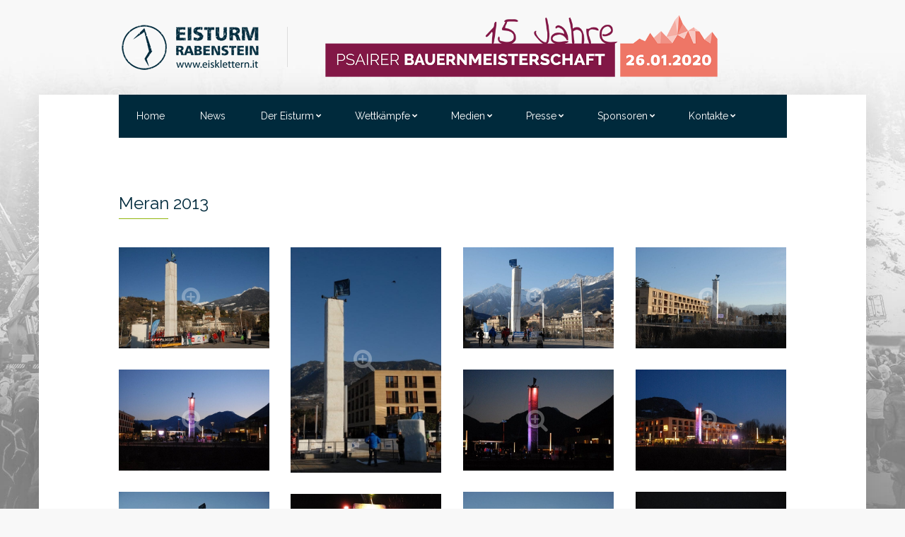

--- FILE ---
content_type: text/html; charset=UTF-8
request_url: https://eisklettern.it/gallery/meran-2013
body_size: 11289
content:
<!doctype html>
<!--[if IE 8]> <html class="no-js lt-ie9" lang="de-DE"> <![endif]-->
<!--[if gt IE 8]><!--> <html class="no-js" lang="de-DE"> <!--<![endif]-->
<head>

	<meta charset="UTF-8">

<!-- Diese Seite wurde optimiert mit wpSEO (https://www.wpseo.org). -->
<title>Meran 2013 › Eisturm Rabenstein | Eisklettern in Südtirol</title>
<meta name="robots" content="index, follow" />
<link rel="canonical" href="https://eisklettern.it/gallery/meran-2013" />
<meta property="og:type" content="article">
<meta property="og:url" content="https://eisklettern.it/gallery/meran-2013">
<meta property="og:title" content="Meran 2013 › Eisturm Rabenstein | Eisklettern in Südtirol">
<meta property="og:description" content="">
<meta property="og:image" content="https://eisklettern.it/wordpress/wp-content/uploads/2017/11/DSC_0044.jpg">


	<meta name="viewport" content="width=device-width, initial-scale=1">
    <link href='https://fonts.googleapis.com/css?family=Raleway' rel='stylesheet' type='text/css'>
    
    <script>
  (function(i,s,o,g,r,a,m){i['GoogleAnalyticsObject']=r;i[r]=i[r]||function(){
  (i[r].q=i[r].q||[]).push(arguments)},i[r].l=1*new Date();a=s.createElement(o),
  m=s.getElementsByTagName(o)[0];a.async=1;a.src=g;m.parentNode.insertBefore(a,m)
  })(window,document,'script','//www.google-analytics.com/analytics.js','ga');

  ga('create', 'UA-23425320-9', 'auto');
  ga('send', 'pageview');

</script>

	
<link rel='dns-prefetch' href='//ajax.googleapis.com' />
<link rel='dns-prefetch' href='//maps.googleapis.com' />
<link rel="alternate" type="application/rss+xml" title="Eisturm Rabenstein | Eisklettern in Südtirol &raquo; Feed" href="https://eisklettern.it/feed" />
<link rel="alternate" type="application/rss+xml" title="Eisturm Rabenstein | Eisklettern in Südtirol &raquo; Kommentar-Feed" href="https://eisklettern.it/comments/feed" />
<script type="text/javascript">
/* <![CDATA[ */
window._wpemojiSettings = {"baseUrl":"https:\/\/s.w.org\/images\/core\/emoji\/15.0.3\/72x72\/","ext":".png","svgUrl":"https:\/\/s.w.org\/images\/core\/emoji\/15.0.3\/svg\/","svgExt":".svg","source":{"concatemoji":"https:\/\/eisklettern.it\/wordpress\/wp-includes\/js\/wp-emoji-release.min.js?ver=6.6.4"}};
/*! This file is auto-generated */
!function(i,n){var o,s,e;function c(e){try{var t={supportTests:e,timestamp:(new Date).valueOf()};sessionStorage.setItem(o,JSON.stringify(t))}catch(e){}}function p(e,t,n){e.clearRect(0,0,e.canvas.width,e.canvas.height),e.fillText(t,0,0);var t=new Uint32Array(e.getImageData(0,0,e.canvas.width,e.canvas.height).data),r=(e.clearRect(0,0,e.canvas.width,e.canvas.height),e.fillText(n,0,0),new Uint32Array(e.getImageData(0,0,e.canvas.width,e.canvas.height).data));return t.every(function(e,t){return e===r[t]})}function u(e,t,n){switch(t){case"flag":return n(e,"\ud83c\udff3\ufe0f\u200d\u26a7\ufe0f","\ud83c\udff3\ufe0f\u200b\u26a7\ufe0f")?!1:!n(e,"\ud83c\uddfa\ud83c\uddf3","\ud83c\uddfa\u200b\ud83c\uddf3")&&!n(e,"\ud83c\udff4\udb40\udc67\udb40\udc62\udb40\udc65\udb40\udc6e\udb40\udc67\udb40\udc7f","\ud83c\udff4\u200b\udb40\udc67\u200b\udb40\udc62\u200b\udb40\udc65\u200b\udb40\udc6e\u200b\udb40\udc67\u200b\udb40\udc7f");case"emoji":return!n(e,"\ud83d\udc26\u200d\u2b1b","\ud83d\udc26\u200b\u2b1b")}return!1}function f(e,t,n){var r="undefined"!=typeof WorkerGlobalScope&&self instanceof WorkerGlobalScope?new OffscreenCanvas(300,150):i.createElement("canvas"),a=r.getContext("2d",{willReadFrequently:!0}),o=(a.textBaseline="top",a.font="600 32px Arial",{});return e.forEach(function(e){o[e]=t(a,e,n)}),o}function t(e){var t=i.createElement("script");t.src=e,t.defer=!0,i.head.appendChild(t)}"undefined"!=typeof Promise&&(o="wpEmojiSettingsSupports",s=["flag","emoji"],n.supports={everything:!0,everythingExceptFlag:!0},e=new Promise(function(e){i.addEventListener("DOMContentLoaded",e,{once:!0})}),new Promise(function(t){var n=function(){try{var e=JSON.parse(sessionStorage.getItem(o));if("object"==typeof e&&"number"==typeof e.timestamp&&(new Date).valueOf()<e.timestamp+604800&&"object"==typeof e.supportTests)return e.supportTests}catch(e){}return null}();if(!n){if("undefined"!=typeof Worker&&"undefined"!=typeof OffscreenCanvas&&"undefined"!=typeof URL&&URL.createObjectURL&&"undefined"!=typeof Blob)try{var e="postMessage("+f.toString()+"("+[JSON.stringify(s),u.toString(),p.toString()].join(",")+"));",r=new Blob([e],{type:"text/javascript"}),a=new Worker(URL.createObjectURL(r),{name:"wpTestEmojiSupports"});return void(a.onmessage=function(e){c(n=e.data),a.terminate(),t(n)})}catch(e){}c(n=f(s,u,p))}t(n)}).then(function(e){for(var t in e)n.supports[t]=e[t],n.supports.everything=n.supports.everything&&n.supports[t],"flag"!==t&&(n.supports.everythingExceptFlag=n.supports.everythingExceptFlag&&n.supports[t]);n.supports.everythingExceptFlag=n.supports.everythingExceptFlag&&!n.supports.flag,n.DOMReady=!1,n.readyCallback=function(){n.DOMReady=!0}}).then(function(){return e}).then(function(){var e;n.supports.everything||(n.readyCallback(),(e=n.source||{}).concatemoji?t(e.concatemoji):e.wpemoji&&e.twemoji&&(t(e.twemoji),t(e.wpemoji)))}))}((window,document),window._wpemojiSettings);
/* ]]> */
</script>
<style id='wp-emoji-styles-inline-css' type='text/css'>

	img.wp-smiley, img.emoji {
		display: inline !important;
		border: none !important;
		box-shadow: none !important;
		height: 1em !important;
		width: 1em !important;
		margin: 0 0.07em !important;
		vertical-align: -0.1em !important;
		background: none !important;
		padding: 0 !important;
	}
</style>
<link rel='stylesheet' id='wp-block-library-css' href='https://eisklettern.it/wordpress/wp-includes/css/dist/block-library/style.min.css?ver=6.6.4' type='text/css' media='all' />
<style id='classic-theme-styles-inline-css' type='text/css'>
/*! This file is auto-generated */
.wp-block-button__link{color:#fff;background-color:#32373c;border-radius:9999px;box-shadow:none;text-decoration:none;padding:calc(.667em + 2px) calc(1.333em + 2px);font-size:1.125em}.wp-block-file__button{background:#32373c;color:#fff;text-decoration:none}
</style>
<style id='global-styles-inline-css' type='text/css'>
:root{--wp--preset--aspect-ratio--square: 1;--wp--preset--aspect-ratio--4-3: 4/3;--wp--preset--aspect-ratio--3-4: 3/4;--wp--preset--aspect-ratio--3-2: 3/2;--wp--preset--aspect-ratio--2-3: 2/3;--wp--preset--aspect-ratio--16-9: 16/9;--wp--preset--aspect-ratio--9-16: 9/16;--wp--preset--color--black: #000000;--wp--preset--color--cyan-bluish-gray: #abb8c3;--wp--preset--color--white: #ffffff;--wp--preset--color--pale-pink: #f78da7;--wp--preset--color--vivid-red: #cf2e2e;--wp--preset--color--luminous-vivid-orange: #ff6900;--wp--preset--color--luminous-vivid-amber: #fcb900;--wp--preset--color--light-green-cyan: #7bdcb5;--wp--preset--color--vivid-green-cyan: #00d084;--wp--preset--color--pale-cyan-blue: #8ed1fc;--wp--preset--color--vivid-cyan-blue: #0693e3;--wp--preset--color--vivid-purple: #9b51e0;--wp--preset--gradient--vivid-cyan-blue-to-vivid-purple: linear-gradient(135deg,rgba(6,147,227,1) 0%,rgb(155,81,224) 100%);--wp--preset--gradient--light-green-cyan-to-vivid-green-cyan: linear-gradient(135deg,rgb(122,220,180) 0%,rgb(0,208,130) 100%);--wp--preset--gradient--luminous-vivid-amber-to-luminous-vivid-orange: linear-gradient(135deg,rgba(252,185,0,1) 0%,rgba(255,105,0,1) 100%);--wp--preset--gradient--luminous-vivid-orange-to-vivid-red: linear-gradient(135deg,rgba(255,105,0,1) 0%,rgb(207,46,46) 100%);--wp--preset--gradient--very-light-gray-to-cyan-bluish-gray: linear-gradient(135deg,rgb(238,238,238) 0%,rgb(169,184,195) 100%);--wp--preset--gradient--cool-to-warm-spectrum: linear-gradient(135deg,rgb(74,234,220) 0%,rgb(151,120,209) 20%,rgb(207,42,186) 40%,rgb(238,44,130) 60%,rgb(251,105,98) 80%,rgb(254,248,76) 100%);--wp--preset--gradient--blush-light-purple: linear-gradient(135deg,rgb(255,206,236) 0%,rgb(152,150,240) 100%);--wp--preset--gradient--blush-bordeaux: linear-gradient(135deg,rgb(254,205,165) 0%,rgb(254,45,45) 50%,rgb(107,0,62) 100%);--wp--preset--gradient--luminous-dusk: linear-gradient(135deg,rgb(255,203,112) 0%,rgb(199,81,192) 50%,rgb(65,88,208) 100%);--wp--preset--gradient--pale-ocean: linear-gradient(135deg,rgb(255,245,203) 0%,rgb(182,227,212) 50%,rgb(51,167,181) 100%);--wp--preset--gradient--electric-grass: linear-gradient(135deg,rgb(202,248,128) 0%,rgb(113,206,126) 100%);--wp--preset--gradient--midnight: linear-gradient(135deg,rgb(2,3,129) 0%,rgb(40,116,252) 100%);--wp--preset--font-size--small: 13px;--wp--preset--font-size--medium: 20px;--wp--preset--font-size--large: 36px;--wp--preset--font-size--x-large: 42px;--wp--preset--spacing--20: 0.44rem;--wp--preset--spacing--30: 0.67rem;--wp--preset--spacing--40: 1rem;--wp--preset--spacing--50: 1.5rem;--wp--preset--spacing--60: 2.25rem;--wp--preset--spacing--70: 3.38rem;--wp--preset--spacing--80: 5.06rem;--wp--preset--shadow--natural: 6px 6px 9px rgba(0, 0, 0, 0.2);--wp--preset--shadow--deep: 12px 12px 50px rgba(0, 0, 0, 0.4);--wp--preset--shadow--sharp: 6px 6px 0px rgba(0, 0, 0, 0.2);--wp--preset--shadow--outlined: 6px 6px 0px -3px rgba(255, 255, 255, 1), 6px 6px rgba(0, 0, 0, 1);--wp--preset--shadow--crisp: 6px 6px 0px rgba(0, 0, 0, 1);}:where(.is-layout-flex){gap: 0.5em;}:where(.is-layout-grid){gap: 0.5em;}body .is-layout-flex{display: flex;}.is-layout-flex{flex-wrap: wrap;align-items: center;}.is-layout-flex > :is(*, div){margin: 0;}body .is-layout-grid{display: grid;}.is-layout-grid > :is(*, div){margin: 0;}:where(.wp-block-columns.is-layout-flex){gap: 2em;}:where(.wp-block-columns.is-layout-grid){gap: 2em;}:where(.wp-block-post-template.is-layout-flex){gap: 1.25em;}:where(.wp-block-post-template.is-layout-grid){gap: 1.25em;}.has-black-color{color: var(--wp--preset--color--black) !important;}.has-cyan-bluish-gray-color{color: var(--wp--preset--color--cyan-bluish-gray) !important;}.has-white-color{color: var(--wp--preset--color--white) !important;}.has-pale-pink-color{color: var(--wp--preset--color--pale-pink) !important;}.has-vivid-red-color{color: var(--wp--preset--color--vivid-red) !important;}.has-luminous-vivid-orange-color{color: var(--wp--preset--color--luminous-vivid-orange) !important;}.has-luminous-vivid-amber-color{color: var(--wp--preset--color--luminous-vivid-amber) !important;}.has-light-green-cyan-color{color: var(--wp--preset--color--light-green-cyan) !important;}.has-vivid-green-cyan-color{color: var(--wp--preset--color--vivid-green-cyan) !important;}.has-pale-cyan-blue-color{color: var(--wp--preset--color--pale-cyan-blue) !important;}.has-vivid-cyan-blue-color{color: var(--wp--preset--color--vivid-cyan-blue) !important;}.has-vivid-purple-color{color: var(--wp--preset--color--vivid-purple) !important;}.has-black-background-color{background-color: var(--wp--preset--color--black) !important;}.has-cyan-bluish-gray-background-color{background-color: var(--wp--preset--color--cyan-bluish-gray) !important;}.has-white-background-color{background-color: var(--wp--preset--color--white) !important;}.has-pale-pink-background-color{background-color: var(--wp--preset--color--pale-pink) !important;}.has-vivid-red-background-color{background-color: var(--wp--preset--color--vivid-red) !important;}.has-luminous-vivid-orange-background-color{background-color: var(--wp--preset--color--luminous-vivid-orange) !important;}.has-luminous-vivid-amber-background-color{background-color: var(--wp--preset--color--luminous-vivid-amber) !important;}.has-light-green-cyan-background-color{background-color: var(--wp--preset--color--light-green-cyan) !important;}.has-vivid-green-cyan-background-color{background-color: var(--wp--preset--color--vivid-green-cyan) !important;}.has-pale-cyan-blue-background-color{background-color: var(--wp--preset--color--pale-cyan-blue) !important;}.has-vivid-cyan-blue-background-color{background-color: var(--wp--preset--color--vivid-cyan-blue) !important;}.has-vivid-purple-background-color{background-color: var(--wp--preset--color--vivid-purple) !important;}.has-black-border-color{border-color: var(--wp--preset--color--black) !important;}.has-cyan-bluish-gray-border-color{border-color: var(--wp--preset--color--cyan-bluish-gray) !important;}.has-white-border-color{border-color: var(--wp--preset--color--white) !important;}.has-pale-pink-border-color{border-color: var(--wp--preset--color--pale-pink) !important;}.has-vivid-red-border-color{border-color: var(--wp--preset--color--vivid-red) !important;}.has-luminous-vivid-orange-border-color{border-color: var(--wp--preset--color--luminous-vivid-orange) !important;}.has-luminous-vivid-amber-border-color{border-color: var(--wp--preset--color--luminous-vivid-amber) !important;}.has-light-green-cyan-border-color{border-color: var(--wp--preset--color--light-green-cyan) !important;}.has-vivid-green-cyan-border-color{border-color: var(--wp--preset--color--vivid-green-cyan) !important;}.has-pale-cyan-blue-border-color{border-color: var(--wp--preset--color--pale-cyan-blue) !important;}.has-vivid-cyan-blue-border-color{border-color: var(--wp--preset--color--vivid-cyan-blue) !important;}.has-vivid-purple-border-color{border-color: var(--wp--preset--color--vivid-purple) !important;}.has-vivid-cyan-blue-to-vivid-purple-gradient-background{background: var(--wp--preset--gradient--vivid-cyan-blue-to-vivid-purple) !important;}.has-light-green-cyan-to-vivid-green-cyan-gradient-background{background: var(--wp--preset--gradient--light-green-cyan-to-vivid-green-cyan) !important;}.has-luminous-vivid-amber-to-luminous-vivid-orange-gradient-background{background: var(--wp--preset--gradient--luminous-vivid-amber-to-luminous-vivid-orange) !important;}.has-luminous-vivid-orange-to-vivid-red-gradient-background{background: var(--wp--preset--gradient--luminous-vivid-orange-to-vivid-red) !important;}.has-very-light-gray-to-cyan-bluish-gray-gradient-background{background: var(--wp--preset--gradient--very-light-gray-to-cyan-bluish-gray) !important;}.has-cool-to-warm-spectrum-gradient-background{background: var(--wp--preset--gradient--cool-to-warm-spectrum) !important;}.has-blush-light-purple-gradient-background{background: var(--wp--preset--gradient--blush-light-purple) !important;}.has-blush-bordeaux-gradient-background{background: var(--wp--preset--gradient--blush-bordeaux) !important;}.has-luminous-dusk-gradient-background{background: var(--wp--preset--gradient--luminous-dusk) !important;}.has-pale-ocean-gradient-background{background: var(--wp--preset--gradient--pale-ocean) !important;}.has-electric-grass-gradient-background{background: var(--wp--preset--gradient--electric-grass) !important;}.has-midnight-gradient-background{background: var(--wp--preset--gradient--midnight) !important;}.has-small-font-size{font-size: var(--wp--preset--font-size--small) !important;}.has-medium-font-size{font-size: var(--wp--preset--font-size--medium) !important;}.has-large-font-size{font-size: var(--wp--preset--font-size--large) !important;}.has-x-large-font-size{font-size: var(--wp--preset--font-size--x-large) !important;}
:where(.wp-block-post-template.is-layout-flex){gap: 1.25em;}:where(.wp-block-post-template.is-layout-grid){gap: 1.25em;}
:where(.wp-block-columns.is-layout-flex){gap: 2em;}:where(.wp-block-columns.is-layout-grid){gap: 2em;}
:root :where(.wp-block-pullquote){font-size: 1.5em;line-height: 1.6;}
</style>
<link rel='stylesheet' id='contact-form-7-css' href='https://eisklettern.it/wordpress/wp-content/plugins/contact-form-7/includes/css/styles.css?ver=6.0' type='text/css' media='all' />
<link rel='stylesheet' id='jquery-ui-theme-css' href='https://ajax.googleapis.com/ajax/libs/jqueryui/1.11.4/themes/smoothness/jquery-ui.min.css?ver=1.11.4' type='text/css' media='all' />
<link rel='stylesheet' id='jquery-ui-timepicker-css' href='https://eisklettern.it/wordpress/wp-content/themes/sessions/css/admin/jquery-ui-timepicker-addon.css?ver=6.6.4' type='text/css' media='all' />
<link rel='stylesheet' id='wpml-legacy-dropdown-0-css' href='//eisklettern.it/wordpress/wp-content/plugins/sitepress-multilingual-cms/templates/language-switchers/legacy-dropdown/style.css?ver=1' type='text/css' media='all' />
<style id='wpml-legacy-dropdown-0-inline-css' type='text/css'>
.wpml-ls-statics-shortcode_actions{background-color:#ffffff;}.wpml-ls-statics-shortcode_actions, .wpml-ls-statics-shortcode_actions .wpml-ls-sub-menu, .wpml-ls-statics-shortcode_actions a {border-color:#cdcdcd;}.wpml-ls-statics-shortcode_actions a {color:#444444;background-color:#ffffff;}.wpml-ls-statics-shortcode_actions a:hover,.wpml-ls-statics-shortcode_actions a:focus {color:#000000;background-color:#eeeeee;}.wpml-ls-statics-shortcode_actions .wpml-ls-current-language>a {color:#444444;background-color:#ffffff;}.wpml-ls-statics-shortcode_actions .wpml-ls-current-language:hover>a, .wpml-ls-statics-shortcode_actions .wpml-ls-current-language>a:focus {color:#000000;background-color:#eeeeee;}
</style>
<link rel='stylesheet' id='the-countdown-pro-css' href='https://eisklettern.it/wordpress/wp-content/plugins/the-countdown-pro/css/countdown.css?ver=2.0.7' type='text/css' media='all' />
<link rel='stylesheet' id='ci-google-font-css' href='//fonts.googleapis.com/css?family=Source+Code+Pro%3A200%2C300%2C400%2C500%2C600%2C700%2C900&#038;ver=6.6.4' type='text/css' media='all' />
<link rel='stylesheet' id='ci-base-css' href='https://eisklettern.it/wordpress/wp-content/themes/sessions/css/base.css?ver=6.6.4' type='text/css' media='all' />
<link rel='stylesheet' id='ci-theme-common-css' href='https://eisklettern.it/wordpress/wp-content/themes/sessions/common/css/global.css?ver=1.12.1' type='text/css' media='all' />
<link rel='stylesheet' id='ci-flexslider-css' href='https://eisklettern.it/wordpress/wp-content/themes/sessions/css/flexslider.css?ver=6.6.4' type='text/css' media='all' />
<link rel='stylesheet' id='font-awesome-css' href='https://eisklettern.it/wordpress/wp-content/themes/sessions/panel/components/fontawesome/css/font-awesome.min.css?ver=1.12.1' type='text/css' media='all' />
<link rel='stylesheet' id='mmenu-css' href='https://eisklettern.it/wordpress/wp-content/themes/sessions/css/mmenu.css?ver=6.6.4' type='text/css' media='all' />
<link rel='stylesheet' id='stapel-css' href='https://eisklettern.it/wordpress/wp-content/themes/sessions/css/stapel.css?ver=1.10.4' type='text/css' media='all' />
<link rel='stylesheet' id='ci-theme-style-parent-css' href='https://eisklettern.it/wordpress/wp-content/themes/sessions/style.css?ver=1.12.1' type='text/css' media='all' />
<link rel='stylesheet' id='ci-style-css' href='https://eisklettern.it/wordpress/wp-content/themes/wp_sessions5-v1.1-child_eisklettern/style.css?ver=1.12.1' type='text/css' media='all' />
<link rel='stylesheet' id='ci-color-scheme-css' href='https://eisklettern.it/wordpress/wp-content/themes/wp_sessions5-v1.1-child_eisklettern/colors/green.css?ver=6.6.4' type='text/css' media='all' />
<link rel='stylesheet' id='woocommerce_prettyPhoto_css-css' href='https://eisklettern.it/wordpress/wp-content/themes/sessions/css/prettyPhoto.css?ver=6.6.4' type='text/css' media='all' />
<link rel='stylesheet' id='borlabs-cookie-css' href='https://eisklettern.it/wordpress/wp-content/cache/borlabs_cookie/borlabs-cookie_1_de.css?ver=1.9.9-2' type='text/css' media='all' />
<script type="text/javascript" src="https://eisklettern.it/wordpress/wp-includes/js/jquery/jquery.min.js?ver=3.7.1" id="jquery-core-js"></script>
<script type="text/javascript" src="https://eisklettern.it/wordpress/wp-includes/js/jquery/jquery-migrate.min.js?ver=3.4.1" id="jquery-migrate-js"></script>
<script type="text/javascript" src="//eisklettern.it/wordpress/wp-content/plugins/sitepress-multilingual-cms/templates/language-switchers/legacy-dropdown/script.js?ver=1" id="wpml-legacy-dropdown-0-js"></script>
<script type="text/javascript" id="the-countdown-pro-js-extra">
/* <![CDATA[ */
var tcp = {"nonce":"475b69b440","action":"server_sync","ajaxurl":"https:\/\/eisklettern.it\/wordpress\/wp-admin\/admin-ajax.php"};
/* ]]> */
</script>
<script type="text/javascript" src="https://eisklettern.it/wordpress/wp-content/plugins/the-countdown-pro/js/jquery.countdown.min.js?ver=2.0.0" id="the-countdown-pro-js"></script>
<script type="text/javascript" src="https://eisklettern.it/wordpress/wp-content/themes/sessions/panel/scripts/modernizr-2.6.2.js?ver=1.12.1" id="modernizr-js"></script>
<script type="text/javascript" src="//maps.googleapis.com/maps/api/js?v=3" id="google-maps-js"></script>
<script type="text/javascript" id="wpml-browser-redirect-js-extra">
/* <![CDATA[ */
var wpml_browser_redirect_params = {"pageLanguage":"de","languageUrls":[],"cookie":{"name":"_icl_visitor_lang_js","domain":"eisklettern.it","path":"\/","expiration":24}};
/* ]]> */
</script>
<script type="text/javascript" src="https://eisklettern.it/wordpress/wp-content/plugins/sitepress-multilingual-cms/dist/js/browser-redirect/app.js?ver=4.2.1" id="wpml-browser-redirect-js"></script>
<style type='text/css'> 
#countdown-2 .countdown-amount {color: #92b60e;}
#countdown-2 .countdown-period {color: #ffffff;}
#countdown-2 .countdown-amount {font-size: 16px;}
#countdown-2 .countdown-period {font-size: 12px;}
#countdown-2 .countdown-amount {background-color: #002A3C;}
#countdown-2 .countdown-period {background-color: #002A3C;}
</style> 
<link rel="https://api.w.org/" href="https://eisklettern.it/wp-json/" /><link rel="EditURI" type="application/rsd+xml" title="RSD" href="https://eisklettern.it/wordpress/xmlrpc.php?rsd" />
<meta name="generator" content="WordPress 6.6.4" />
<link rel='shortlink' href='https://eisklettern.it/?p=5413' />
<link rel="alternate" title="oEmbed (JSON)" type="application/json+oembed" href="https://eisklettern.it/wp-json/oembed/1.0/embed?url=https%3A%2F%2Feisklettern.it%2Fgallery%2Fmeran-2013" />
<link rel="alternate" title="oEmbed (XML)" type="text/xml+oembed" href="https://eisklettern.it/wp-json/oembed/1.0/embed?url=https%3A%2F%2Feisklettern.it%2Fgallery%2Fmeran-2013&#038;format=xml" />
<meta name="generator" content="WPML ver:4.2.1 stt:1,3,27;" />
<script type="text/javascript">
(function(url){
	if(/(?:Chrome\/26\.0\.1410\.63 Safari\/537\.31|WordfenceTestMonBot)/.test(navigator.userAgent)){ return; }
	var addEvent = function(evt, handler) {
		if (window.addEventListener) {
			document.addEventListener(evt, handler, false);
		} else if (window.attachEvent) {
			document.attachEvent('on' + evt, handler);
		}
	};
	var removeEvent = function(evt, handler) {
		if (window.removeEventListener) {
			document.removeEventListener(evt, handler, false);
		} else if (window.detachEvent) {
			document.detachEvent('on' + evt, handler);
		}
	};
	var evts = 'contextmenu dblclick drag dragend dragenter dragleave dragover dragstart drop keydown keypress keyup mousedown mousemove mouseout mouseover mouseup mousewheel scroll'.split(' ');
	var logHuman = function() {
		if (window.wfLogHumanRan) { return; }
		window.wfLogHumanRan = true;
		var wfscr = document.createElement('script');
		wfscr.type = 'text/javascript';
		wfscr.async = true;
		wfscr.src = url + '&r=' + Math.random();
		(document.getElementsByTagName('head')[0]||document.getElementsByTagName('body')[0]).appendChild(wfscr);
		for (var i = 0; i < evts.length; i++) {
			removeEvent(evts[i], logHuman);
		}
	};
	for (var i = 0; i < evts.length; i++) {
		addEvent(evts[i], logHuman);
	}
})('//eisklettern.it/?wordfence_lh=1&hid=4F1EFFEFBCC522089D5CC82B0A77ED4E');
</script><link rel="pingback" href="https://eisklettern.it/wordpress/xmlrpc.php" /><script type="text/javascript">
jQuery(document).ready( function($){
	$('#countdown-2').countdown({
		until: new Date( '01/26/2020 10:00' ),
		serverSync: tcpServerSync,
		format: 'dHMS',
		tickInterval: 1,
		compactLabels: ['y', 'm', 'w', 'd'],
		labels: ['Years', 'Months', 'Weeks', 'Days', 'Hours', 'Minutes', 'Seconds'],
		labels1: ['Year', 'Month', 'Week', 'Day', 'Hour', 'Minute', 'Second']
	});
});
</script>

<!-- Dynamic Widgets by QURL loaded - http://www.dynamic-widgets.com //-->
				<style type="text/css">
					body{background-image: url(https://eisklettern.it/wordpress/wp-content/uploads/2015/11/bg2.jpg);background-position: left top;background-attachment: fixed;background-size: cover;background-repeat: repeat;} 				</style>
					<style type="text/css" id="wp-custom-css">
			.btn, input[type="button"], input[type="submit"], input[type="reset"], button, .button {
    border: solid 2px #92b60e;
    color: #333;
    background-color: #92b60e;
}		</style>
		</head>

<body data-rsssl=1 class="cpt_gallery-template-default single single-cpt_gallery postid-5413 ci-sessions ci-sessions-1-12-1 ci-scheme-green ci-dark-scheme">
<!-- facebook Plugin -->
<div id="fb-root"></div>
<script>(function(d, s, id) {
  var js, fjs = d.getElementsByTagName(s)[0];
  if (d.getElementById(id)) return;
  js = d.createElement(s); js.id = id;
  js.src = "//connect.facebook.net/de_DE/sdk.js#xfbml=1&version=v2.4&appId=637275089687610";
  fjs.parentNode.insertBefore(js, fjs);
}(document, 'script', 'facebook-jssdk'));</script>

<div id="page">
	<div id="mobile-bar">
		<a class="menu-trigger" href="#mobilemenu"><i class="fa fa-bars"></i></a>
		<h1 class="mob-title">Eisturm Rabenstein</h1>
	</div>
    <div class="container top-col mobile-no">
    <div class="row">
						<div class="col-sm-3 col-md-offset-1">
                        <a href="https://www.eisklettern.it" class="home-button" title="www.eisklettern.it"><img src="https://eisklettern.it/wordpress/wp-content/themes/wp_sessions5-v1.1-child_eisklettern/img/logo-eisturm.png" alt="Eisturm Rabenstein"></a>
													</div>

						<!-- <div class="col-sm-3" style="padding-top:30px;">
                        <a href="https://eisklettern.it/wettkaempfe/worldcup" class="wc-button"><img src="https://eisklettern.it/wordpress/wp-content/themes/wp_sessions5-v1.1-child_eisklettern/img/Logo_WC_2019_SW.png" alt="Eisturm Rabenstein World Cup"></a>
													</div>-->

						<!-- <div class="col-sm-3" style="padding-top:30px;">
                         <a href="https://eisklettern.it/wettkaempfe/bauernmeisterschaft" class="bm-button"><img src="https://eisklettern.it/wordpress/wp-content/themes/wp_sessions5-v1.1-child_eisklettern/img/Logo_Webseite_2020_SW.png" alt="Pseirer Bauernmeisterschaft"></a>
													</div> -->
		
		               <div class="col-sm-6" style="padding-top: 0px;">
                         <a href="https://eisklettern.it/wettkaempfe/bauernmeisterschaft"><img src="https://eisklettern.it/wordpress/wp-content/themes/wp_sessions5-v1.1-child_eisklettern/img/Logo_Bauernmeisterschaft_2020" alt="Pseirer Bauernmeisterschaft"></a>
													</div>
                                                    
                        <!-- <div class="col-sm-2" style="padding-top:30px;">
                          <a href="https://eisklettern.it/wettkaempfe/world-championship" class="yw-button"><img src="https://eisklettern.it/wordpress/wp-content/themes/wp_sessions5-v1.1-child_eisklettern/img/Logo-YW-3.jpg" alt="Eisturm Rabenstein World Youth Championship"></a>
													</div> -->
                                                    
                       <!-- <div class="col-sm-2">
                       <a href="https://eisklettern.it">deutsch</a><br>
                       <a href="https://eisklettern.it/?lang=it">italiano</a><br>
                       <a href="https://eisklettern.it/?lang=en">english</a> 
													</div>-->
					</div>
                  </div>


	<div class="container main-col">	
		
		<div class="row">
			
			<div class="col-md-10 col-md-offset-1">

				<header id="header">
					
						<div class="row">
							<div class="col-md-12">

								<nav id="nav">
									<ul id="navigation" class="group"><li id="menu-item-3890" class="menu-item menu-item-type-post_type menu-item-object-page menu-item-home menu-item-3890"><a href="https://eisklettern.it/">Home</a></li>
<li id="menu-item-3892" class="menu-item menu-item-type-post_type menu-item-object-page current_page_parent menu-item-3892"><a href="https://eisklettern.it/news">News</a></li>
<li id="menu-item-3893" class="menu-item menu-item-type-custom menu-item-object-custom menu-item-has-children menu-item-3893"><a href="#">Der Eisturm</a>
<ul class="sub-menu">
	<li id="menu-item-3894" class="menu-item menu-item-type-post_type menu-item-object-page menu-item-3894"><a href="https://eisklettern.it/der-eisturm/anlage-und-offnungszeiten">Die Anlage</a></li>
	<li id="menu-item-3895" class="menu-item menu-item-type-post_type menu-item-object-page menu-item-3895"><a href="https://eisklettern.it/der-eisturm/offnungszeiten">Öffnungszeiten</a></li>
	<li id="menu-item-3896" class="menu-item menu-item-type-post_type menu-item-object-page menu-item-3896"><a href="https://eisklettern.it/der-eisturm/mobiler-eisturm">Mobiler Eisturm</a></li>
	<li id="menu-item-3897" class="menu-item menu-item-type-post_type menu-item-object-page menu-item-3897"><a href="https://eisklettern.it/der-eisturm/anfahrt-eisturm">Anfahrt Eisturm</a></li>
</ul>
</li>
<li id="menu-item-3898" class="menu-item menu-item-type-custom menu-item-object-custom menu-item-has-children menu-item-3898"><a href="#">Wettkämpfe</a>
<ul class="sub-menu">
	<li id="menu-item-3899" class="menu-item menu-item-type-post_type menu-item-object-page menu-item-3899"><a href="https://eisklettern.it/wettkaempfe/worldcup">Worldcup</a></li>
	<li id="menu-item-3900" class="menu-item menu-item-type-post_type menu-item-object-page menu-item-3900"><a href="https://eisklettern.it/wettkaempfe/bauernmeisterschaft">Bauernmeisterschaft</a></li>
	<li id="menu-item-3901" class="menu-item menu-item-type-post_type menu-item-object-page menu-item-3901"><a href="https://eisklettern.it/wettkaempfe/world-championship">World Youth Championship</a></li>
</ul>
</li>
<li id="menu-item-3903" class="menu-item menu-item-type-custom menu-item-object-custom menu-item-has-children menu-item-3903"><a href="#">Medien</a>
<ul class="sub-menu">
	<li id="menu-item-3904" class="menu-item menu-item-type-post_type menu-item-object-page menu-item-3904"><a href="https://eisklettern.it/medien/fotos">Fotos</a></li>
	<li id="menu-item-3905" class="menu-item menu-item-type-post_type menu-item-object-page menu-item-has-children menu-item-3905"><a href="https://eisklettern.it/medien/videos">Videos</a>
	<ul class="sub-menu">
		<li id="menu-item-9511" class="menu-item menu-item-type-post_type menu-item-object-page menu-item-9511"><a href="https://eisklettern.it/medien/videos/world-cup-rabenstein">World Cup Rabenstein</a></li>
		<li id="menu-item-9512" class="menu-item menu-item-type-post_type menu-item-object-page menu-item-9512"><a href="https://eisklettern.it/medien/videos/bauernmeisterschaft">Bauernmeisterschaft</a></li>
		<li id="menu-item-9542" class="menu-item menu-item-type-post_type menu-item-object-page menu-item-9542"><a href="https://eisklettern.it/medien/videos/zeitraffer-videos">Zeitraffer Videos</a></li>
	</ul>
</li>
	<li id="menu-item-3906" class="menu-item menu-item-type-post_type menu-item-object-page menu-item-3906"><a href="https://eisklettern.it/medien/broschuere">Broschüre</a></li>
</ul>
</li>
<li id="menu-item-3907" class="menu-item menu-item-type-custom menu-item-object-custom menu-item-has-children menu-item-3907"><a href="#">Presse</a>
<ul class="sub-menu">
	<li id="menu-item-3908" class="menu-item menu-item-type-post_type menu-item-object-page menu-item-3908"><a href="https://eisklettern.it/presse/kontakt">Kontakt</a></li>
</ul>
</li>
<li id="menu-item-3910" class="menu-item menu-item-type-custom menu-item-object-custom menu-item-has-children menu-item-3910"><a href="#">Sponsoren</a>
<ul class="sub-menu">
	<li id="menu-item-3911" class="menu-item menu-item-type-post_type menu-item-object-page menu-item-3911"><a href="https://eisklettern.it/sponsoren-partner/sponsorkonzept">Sponsorkonzept</a></li>
	<li id="menu-item-3912" class="menu-item menu-item-type-post_type menu-item-object-page menu-item-3912"><a href="https://eisklettern.it/sponsoren-partner/links">Sponsoren &#038; Partner</a></li>
</ul>
</li>
<li id="menu-item-3913" class="menu-item menu-item-type-custom menu-item-object-custom menu-item-has-children menu-item-3913"><a href="#">Kontakte</a>
<ul class="sub-menu">
	<li id="menu-item-3914" class="menu-item menu-item-type-post_type menu-item-object-page menu-item-3914"><a href="https://eisklettern.it/kontakte-neu/kontakt">Kontakt</a></li>
	<li id="menu-item-3915" class="menu-item menu-item-type-post_type menu-item-object-page menu-item-3915"><a href="https://eisklettern.it/kontakte-neu/uebernachtung">Anfrageformular</a></li>
	<li id="menu-item-3916" class="menu-item menu-item-type-post_type menu-item-object-page menu-item-3916"><a href="https://eisklettern.it/der-eisturm/anfahrt-eisturm">Anfahrt Eisturm</a></li>
</ul>
</li>
</ul>								</nav>

								<div id="mobilemenu"></div>
							</div>
						</div>

				</header>

<main id="main">
			<article id="entry-5413" class="entry post-5413 cpt_gallery type-cpt_gallery status-publish has-post-thumbnail hentry gallery-category-meran-2013 gallery-category-mobiler-eisturm">
			
			<h1 class="section-title">
				Meran 2013							</h1>

			<div class="row item-list list-masonry">
									<div class="col-xs-12 col-sm-6 col-md-4 col-lg-3">
						<div class="item ">
							<a class="zoom" data-rel="prettyPhoto[gal]" href="https://eisklettern.it/wordpress/wp-content/uploads/2017/11/DSC_0006-800x535.jpg">
								<figure class="item-thumb">
																		<img src="https://eisklettern.it/wordpress/wp-content/uploads/2017/11/DSC_0006-750x502.jpg" alt="">
								</figure>
							</a>
													</div>
					</div>
									<div class="col-xs-12 col-sm-6 col-md-4 col-lg-3">
						<div class="item ">
							<a class="zoom" data-rel="prettyPhoto[gal]" href="https://eisklettern.it/wordpress/wp-content/uploads/2017/11/DSC_0012-402x600.jpg">
								<figure class="item-thumb">
																		<img src="https://eisklettern.it/wordpress/wp-content/uploads/2017/11/DSC_0012.jpg" alt="">
								</figure>
							</a>
													</div>
					</div>
									<div class="col-xs-12 col-sm-6 col-md-4 col-lg-3">
						<div class="item ">
							<a class="zoom" data-rel="prettyPhoto[gal]" href="https://eisklettern.it/wordpress/wp-content/uploads/2017/11/DSC_0018-800x535.jpg">
								<figure class="item-thumb">
																		<img src="https://eisklettern.it/wordpress/wp-content/uploads/2017/11/DSC_0018-750x502.jpg" alt="">
								</figure>
							</a>
													</div>
					</div>
									<div class="col-xs-12 col-sm-6 col-md-4 col-lg-3">
						<div class="item ">
							<a class="zoom" data-rel="prettyPhoto[gal]" href="https://eisklettern.it/wordpress/wp-content/uploads/2017/11/DSC_0022-800x535.jpg">
								<figure class="item-thumb">
																		<img src="https://eisklettern.it/wordpress/wp-content/uploads/2017/11/DSC_0022-750x502.jpg" alt="">
								</figure>
							</a>
													</div>
					</div>
									<div class="col-xs-12 col-sm-6 col-md-4 col-lg-3">
						<div class="item ">
							<a class="zoom" data-rel="prettyPhoto[gal]" href="https://eisklettern.it/wordpress/wp-content/uploads/2017/11/DSC_0044-800x535.jpg">
								<figure class="item-thumb">
																		<img src="https://eisklettern.it/wordpress/wp-content/uploads/2017/11/DSC_0044-750x502.jpg" alt="">
								</figure>
							</a>
													</div>
					</div>
									<div class="col-xs-12 col-sm-6 col-md-4 col-lg-3">
						<div class="item ">
							<a class="zoom" data-rel="prettyPhoto[gal]" href="https://eisklettern.it/wordpress/wp-content/uploads/2017/11/DSC_0048-800x535.jpg">
								<figure class="item-thumb">
																		<img src="https://eisklettern.it/wordpress/wp-content/uploads/2017/11/DSC_0048-750x502.jpg" alt="">
								</figure>
							</a>
													</div>
					</div>
									<div class="col-xs-12 col-sm-6 col-md-4 col-lg-3">
						<div class="item ">
							<a class="zoom" data-rel="prettyPhoto[gal]" href="https://eisklettern.it/wordpress/wp-content/uploads/2017/11/DSC_0059-800x535.jpg">
								<figure class="item-thumb">
																		<img src="https://eisklettern.it/wordpress/wp-content/uploads/2017/11/DSC_0059-750x502.jpg" alt="">
								</figure>
							</a>
													</div>
					</div>
									<div class="col-xs-12 col-sm-6 col-md-4 col-lg-3">
						<div class="item ">
							<a class="zoom" data-rel="prettyPhoto[gal]" href="https://eisklettern.it/wordpress/wp-content/uploads/2017/11/DSC_1046-800x532.jpg">
								<figure class="item-thumb">
																		<img src="https://eisklettern.it/wordpress/wp-content/uploads/2017/11/DSC_1046-750x499.jpg" alt="">
								</figure>
							</a>
													</div>
					</div>
									<div class="col-xs-12 col-sm-6 col-md-4 col-lg-3">
						<div class="item ">
							<a class="zoom" data-rel="prettyPhoto[gal]" href="https://eisklettern.it/wordpress/wp-content/uploads/2017/11/DSC_1048-800x532.jpg">
								<figure class="item-thumb">
																		<img src="https://eisklettern.it/wordpress/wp-content/uploads/2017/11/DSC_1048-750x499.jpg" alt="">
								</figure>
							</a>
													</div>
					</div>
									<div class="col-xs-12 col-sm-6 col-md-4 col-lg-3">
						<div class="item ">
							<a class="zoom" data-rel="prettyPhoto[gal]" href="https://eisklettern.it/wordpress/wp-content/uploads/2017/11/DSC_1111-800x532.jpg">
								<figure class="item-thumb">
																		<img src="https://eisklettern.it/wordpress/wp-content/uploads/2017/11/DSC_1111-750x499.jpg" alt="">
								</figure>
							</a>
													</div>
					</div>
									<div class="col-xs-12 col-sm-6 col-md-4 col-lg-3">
						<div class="item ">
							<a class="zoom" data-rel="prettyPhoto[gal]" href="https://eisklettern.it/wordpress/wp-content/uploads/2017/11/DSC_1130-800x532.jpg">
								<figure class="item-thumb">
																		<img src="https://eisklettern.it/wordpress/wp-content/uploads/2017/11/DSC_1130-750x499.jpg" alt="">
								</figure>
							</a>
													</div>
					</div>
									<div class="col-xs-12 col-sm-6 col-md-4 col-lg-3">
						<div class="item ">
							<a class="zoom" data-rel="prettyPhoto[gal]" href="https://eisklettern.it/wordpress/wp-content/uploads/2017/11/DSC_1251-800x532.jpg">
								<figure class="item-thumb">
																		<img src="https://eisklettern.it/wordpress/wp-content/uploads/2017/11/DSC_1251-750x499.jpg" alt="">
								</figure>
							</a>
													</div>
					</div>
									<div class="col-xs-12 col-sm-6 col-md-4 col-lg-3">
						<div class="item ">
							<a class="zoom" data-rel="prettyPhoto[gal]" href="https://eisklettern.it/wordpress/wp-content/uploads/2017/11/DSC_1291-399x600.jpg">
								<figure class="item-thumb">
																		<img src="https://eisklettern.it/wordpress/wp-content/uploads/2017/11/DSC_1291.jpg" alt="">
								</figure>
							</a>
													</div>
					</div>
									<div class="col-xs-12 col-sm-6 col-md-4 col-lg-3">
						<div class="item ">
							<a class="zoom" data-rel="prettyPhoto[gal]" href="https://eisklettern.it/wordpress/wp-content/uploads/2017/11/SR3_0001-399x600.jpg">
								<figure class="item-thumb">
																		<img src="https://eisklettern.it/wordpress/wp-content/uploads/2017/11/SR3_0001.jpg" alt="">
								</figure>
							</a>
													</div>
					</div>
									<div class="col-xs-12 col-sm-6 col-md-4 col-lg-3">
						<div class="item ">
							<a class="zoom" data-rel="prettyPhoto[gal]" href="https://eisklettern.it/wordpress/wp-content/uploads/2017/11/SR3_0010-399x600.jpg">
								<figure class="item-thumb">
																		<img src="https://eisklettern.it/wordpress/wp-content/uploads/2017/11/SR3_0010.jpg" alt="">
								</figure>
							</a>
													</div>
					</div>
								
				<div class="col-xs-12">
					<div class="entry-content">
											</div>
				</div>

			</div>
		</article>
	</main>

				
				<footer id="footer">

					<div class="row">
						<div class="col-sm-4">
							<aside id="text-21" class="widget_text widget group"><h3 class="widget-title">Offizielle Partner</h3>			<div class="textwidget"><a href="http://www.alpenverein.it/" target="_blank" rel="noopener"><img class="alignnone size-full wp-image-3358" src="https://eisklettern.it/wordpress/wp-content/uploads/2015/10/Offizielle-AVS.png" alt="Offizielle-AVS" width="100" height="100" /></a><a href="http://www.suedtirol.info" target="_blank" rel="noopener"><img class="alignnone size-full wp-image-3364" src="https://eisklettern.it/wordpress/wp-content/uploads/2015/10/Offizielle-Suedtirol.png" alt="Offizielle-Suedtirol" width="100" height="100" /></a><a href="http://www.passeiertal.it" target="_blank" rel="noopener"><img class="alignnone size-full wp-image-3362" src="https://eisklettern.it/wordpress/wp-content/uploads/2015/10/Offizielle-Passeier.png" alt="Offizielle-Passeier" width="100" height="100" /></a><a href="https://www.gemeinde.moosinpasseier.bz.it/" target="_blank" rel="noopener"><img class="alignnone size-full wp-image-3360" src="https://eisklettern.it/wordpress/wp-content/uploads/2017/01/moos.jpg" alt="Offizielle-Meran" width="100" height="100" /></a><a href="https://www.sankt-leonhard.eu/de" target="_blank" rel="noopener"><img class="alignnone size-full wp-image-3360" src="https://eisklettern.it/wordpress/wp-content/uploads/2017/01/stleonhard.jpg" alt="Offizielle-Meran" width="100" height="100" /></a></div>
		</aside>						</div>

						<div class="col-sm-4">
							<aside id="text-22" class="widget_text widget group"><h3 class="widget-title">Sponsoren</h3>			<div class="textwidget"><a href="http://www.forst.it" target="_blank" rel="noopener"><img class="alignnone size-full wp-image-3366" src="https://eisklettern.it/wordpress/wp-content/uploads/2015/10/Sponsoren-Forst.png" alt="Sponsoren-Forst" width="100" height="100" /></a><a href="https://www.raiffeisen.it/" target="_blank" rel="noopener"><img class="alignnone size-full wp-image-3373" src="https://eisklettern.it/wordpress/wp-content/uploads/2015/10/Sponsoren-Raiffeisen.png" alt="Sponsoren-Raiffeisen" width="100" height="100" /></a><a href="http://www.niederstaetter.it/" target="_blank" rel="noopener"><img class="alignnone size-full wp-image-3371" src="https://eisklettern.it/wordpress/wp-content/uploads/2015/10/Sponsoren-Niederstaetter.png" alt="Sponsoren-Niederstaetter" width="100" height="100" /></a><a href="http://www.graf-soehne.com" target="_blank" rel="noopener"><img class="alignnone size-full wp-image-3367" src="https://eisklettern.it/wordpress/wp-content/uploads/2015/10/Sponsoren-Graf.png" alt="Sponsoren-Graf" width="100" height="100" /></a><a href="https://www.salewa.com" target="_blank" rel="noopener"><img class="alignnone size-full wp-image-3374" src="https://eisklettern.it/wordpress/wp-content/uploads/2018/01/salewa.png" alt="Sponsoren-Sportiva" width="100" height="100" /></a><a href="http://www.newholland.com" target="_blank" rel="noopener"><img class="alignnone size-full wp-image-3368" src="https://eisklettern.it/wordpress/wp-content/uploads/2015/10/Sponsoren-Holland.png" alt="Sponsoren-Holland" width="100" height="100" /></a><a href="http://www.gruppoitas.it" target="_blank" rel="noopener"><img class="alignnone size-full wp-image-3369" src="https://eisklettern.it/wordpress/wp-content/uploads/2015/10/Sponsoren-Itas.png" alt="Sponsoren-Itas" width="100" height="100" class="footerlogo"  /></a><a href="http://www.metzgerei-hofer.it/" target="_blank" rel="noopener"><img class="alignnone size-full wp-image-3369" src="https://eisklettern.it/wordpress/wp-content/uploads/2020/01/metzgerei_hofer_100x100.jpg" alt="Sponsoren-Metzgerei-Hofer" width="100" height="100"  /></a><a href="https://www.prinoth.com/de/" target="_blank" rel="noopener"><img class="alignnone size-full wp-image-3369" src="https://eisklettern.it/wordpress/wp-content/uploads/2020/01/PRINOTH-Logo-100x100-1.jpg" alt="Sponsoren-Metzgerei-Hofer" width="100" height="100" class="footerlogo"  /></a></div>
		</aside>						</div>

						<div class="col-sm-4">
							<aside id="text-23" class="widget_text widget group"><h3 class="widget-title">Medienpartner</h3>			<div class="textwidget"><a href="http://www.suedtirol1.it/" target="_blank" rel="noopener"><img src="https://eisklettern.it/wordpress/wp-content/uploads/2015/10/Medienpartner-Suedtirol1.png" alt="Medienpartner-Suedtirol1" width="100" height="100" class="alignnone size-full wp-image-3355" class="footerlogo" /></a><a href="http://www.radiotirol.it/" target="_blank" rel="noopener"><img src="https://eisklettern.it/wordpress/wp-content/uploads/2015/10/Medienpartner-RadioTirol.png" alt="Medienpartner-RadioTirol" width="100" height="100" class="alignnone size-full wp-image-3353" class="footerlogo" /></a><a href="http://www.dolomiten.it" target="_blank" rel="noopener"><img src="https://eisklettern.it/wordpress/wp-content/uploads/2015/10/Medienpartner-Dolomiten.png" alt="Medienpartner-Dolomiten" width="100" height="100" class="alignnone size-full wp-image-3351" class="footerlogo" /></a><a href="https://www.sportnews.bz/" target="_blank" rel="noopener"><img class="alignnone size-full wp-image-9769" src="https://eisklettern.it/wordpress/wp-content/uploads/2018/02/logosportnews.png" alt="" width="100" height="100" class="footerlogo" /></a></div>
		</aside>						</div>
					</div>

				</footer>
			</div> <!-- /col-md-10 -->
		</div> <!-- /row -->
	</div><!-- /container -->

	<div class="container footer-credits">
		<div class="row">
			<div class="col-md-5 col-md-offset-1 col-sm-6">
				<p></p>
			</div>

			<div class="col-md-5 col-sm-6 footer-credits-right">
				<p>Part.IVA 02423610217 | <a href="https://eisklettern.it/?p=638">Impressum</a> | <a href="https://eisklettern.it/cookies">Cookies</a> | © <a href="http://designverliebt.com/" target="_blank">designverliebt</a> & <a href="fahrner.it" title="web . grafik in Südtirol" target="_blank">[lukas fahrner]</a></p>
			</div>
		</div>
	</div>

</div> <!-- #page -->

<script id="borlabsCookieMessageBox" type="text/template">    <div data-borlabs-cookie-wrap="popup">
        <div data-borlabs-cookie class="bcPositionTop">
            <p class="borlabsCookieHeadline">Cookie-Einstellung</p>
            <div data-borlabs-selection>
                <p class="borlabsCookieExplanation">Bitte treffen Sie eine Auswahl.<br>
Weitere Informationen zu den Auswirkungen Ihrer Auswahl finden Sie unter <span data-borlabs-cookie-help-link>Hilfe</span>.</p>
                <div data-borlabs-selection-list>
                    <ul>
                        <li class="cookieOption1"><label for="borlabsCookieOptionAll"><input id="borlabsCookieOptionAll" type="radio" name="cookieOption" value="all">Cookies zulassen</label></li>
                                                <li class="cookieOption2"><label for="borlabsCookieOptionFirstParty"><input id="borlabsCookieOptionFirstParty" type="radio" name="cookieOption" value="first-party">Nur notwendige Cookies zulassen</label></li>
                                            </ul>
                    <p class="borlabsCookieText">Treffen Sie eine Auswahl um fortzufahren</p>
                                    </div>
                <div data-borlabs-selection-success>
                    <p class="borlabsCookieSuccess">Ihre Auswahl wurde gespeichert!</p>
                </div>
                <p class="borlabsCookieText" data-borlabs-cookie-help-link>Hilfe</p>
            </div>
            <div data-borlabs-help>
                <p class="borlabsCookieSubHeadline">Hilfe</p>
                <p>Treffen Sie eine Auswahl um fortzufahren</p>
                <ul>
                    <li><span>Cookies zulassen</span>:<br>Wir nutzen Google Analytics zur Erfassung der Besucher-Statistik und Verbesserung der Seite.</li>
                                        <li><span>Nur notwendige Cookies zulassen</span>:<br>Wir verzichten auf den Einsatz von Google Analytics, setzen jedoch technisch notwendige Cookies.</li>
                                    </ul>
                <p>Sie können Ihre Cookie-Einstellung jederzeit hier ändern: <a href="https://eisklettern.it/cookies">Cookies</a>. <a href="https://eisklettern.it/kontakte-neu/impressum">Impressum</a></p>
                <p class="borlabsCookieText" data-borlabs-cookie-help-link>Zurück</p>
            </div>
        </div>
    </div>
</script><script type="text/javascript" src="https://eisklettern.it/wordpress/wp-includes/js/dist/hooks.min.js?ver=2810c76e705dd1a53b18" id="wp-hooks-js"></script>
<script type="text/javascript" src="https://eisklettern.it/wordpress/wp-includes/js/dist/i18n.min.js?ver=5e580eb46a90c2b997e6" id="wp-i18n-js"></script>
<script type="text/javascript" id="wp-i18n-js-after">
/* <![CDATA[ */
wp.i18n.setLocaleData( { 'text direction\u0004ltr': [ 'ltr' ] } );
/* ]]> */
</script>
<script type="text/javascript" src="https://eisklettern.it/wordpress/wp-content/plugins/contact-form-7/includes/swv/js/index.js?ver=6.0" id="swv-js"></script>
<script type="text/javascript" id="contact-form-7-js-translations">
/* <![CDATA[ */
( function( domain, translations ) {
	var localeData = translations.locale_data[ domain ] || translations.locale_data.messages;
	localeData[""].domain = domain;
	wp.i18n.setLocaleData( localeData, domain );
} )( "contact-form-7", {"translation-revision-date":"2024-11-18 03:02:02+0000","generator":"GlotPress\/4.0.1","domain":"messages","locale_data":{"messages":{"":{"domain":"messages","plural-forms":"nplurals=2; plural=n != 1;","lang":"de"},"This contact form is placed in the wrong place.":["Dieses Kontaktformular wurde an der falschen Stelle platziert."],"Error:":["Fehler:"]}},"comment":{"reference":"includes\/js\/index.js"}} );
/* ]]> */
</script>
<script type="text/javascript" id="contact-form-7-js-before">
/* <![CDATA[ */
var wpcf7 = {
    "api": {
        "root": "https:\/\/eisklettern.it\/wp-json\/",
        "namespace": "contact-form-7\/v1"
    },
    "cached": 1
};
/* ]]> */
</script>
<script type="text/javascript" src="https://eisklettern.it/wordpress/wp-content/plugins/contact-form-7/includes/js/index.js?ver=6.0" id="contact-form-7-js"></script>
<script type="text/javascript" src="https://eisklettern.it/wordpress/wp-includes/js/jquery/ui/core.min.js?ver=1.13.3" id="jquery-ui-core-js"></script>
<script type="text/javascript" src="https://eisklettern.it/wordpress/wp-includes/js/jquery/ui/datepicker.min.js?ver=1.13.3" id="jquery-ui-datepicker-js"></script>
<script type="text/javascript" id="jquery-ui-datepicker-js-after">
/* <![CDATA[ */
jQuery(function(jQuery){jQuery.datepicker.setDefaults({"closeText":"Schlie\u00dfen","currentText":"Heute","monthNames":["Januar","Februar","M\u00e4rz","April","Mai","Juni","Juli","August","September","Oktober","November","Dezember"],"monthNamesShort":["Jan.","Feb.","M\u00e4rz","Apr.","Mai","Juni","Juli","Aug.","Sep.","Okt.","Nov.","Dez."],"nextText":"Weiter","prevText":"Zur\u00fcck","dayNames":["Sonntag","Montag","Dienstag","Mittwoch","Donnerstag","Freitag","Samstag"],"dayNamesShort":["So.","Mo.","Di.","Mi.","Do.","Fr.","Sa."],"dayNamesMin":["S","M","D","M","D","F","S"],"dateFormat":"d. MM yy","firstDay":1,"isRTL":false});});
/* ]]> */
</script>
<script type="text/javascript" src="https://ajax.googleapis.com/ajax/libs/jqueryui/1.11.4/i18n/datepicker-de.min.js?ver=1.11.4" id="jquery-ui-de-js"></script>
<script type="text/javascript" src="https://eisklettern.it/wordpress/wp-includes/js/jquery/ui/mouse.min.js?ver=1.13.3" id="jquery-ui-mouse-js"></script>
<script type="text/javascript" src="https://eisklettern.it/wordpress/wp-includes/js/jquery/ui/slider.min.js?ver=1.13.3" id="jquery-ui-slider-js"></script>
<script type="text/javascript" src="https://eisklettern.it/wordpress/wp-content/themes/sessions/js/admin/jquery-ui-timepicker-addon.js?ver=6.6.4" id="jquery-ui-timepicker-js"></script>
<script type="text/javascript" src="https://eisklettern.it/wordpress/wp-content/plugins/contact-form-7-datepicker/js/jquery-ui-timepicker/i18n/jquery-ui-timepicker-de.js?ver=6.6.4" id="jquery-ui-timepicker-de-js"></script>
<script type="text/javascript" src="https://eisklettern.it/wordpress/wp-includes/js/jquery/ui/controlgroup.min.js?ver=1.13.3" id="jquery-ui-controlgroup-js"></script>
<script type="text/javascript" src="https://eisklettern.it/wordpress/wp-includes/js/jquery/ui/checkboxradio.min.js?ver=1.13.3" id="jquery-ui-checkboxradio-js"></script>
<script type="text/javascript" src="https://eisklettern.it/wordpress/wp-includes/js/jquery/ui/button.min.js?ver=1.13.3" id="jquery-ui-button-js"></script>
<script type="text/javascript" src="https://eisklettern.it/wordpress/wp-content/plugins/contact-form-7-datepicker/js/jquery-ui-sliderAccess.js?ver=6.6.4" id="jquery-ui-slider-access-js"></script>
<script type="text/javascript" src="https://eisklettern.it/wordpress/wp-includes/js/comment-reply.min.js?ver=6.6.4" id="comment-reply-js" async="async" data-wp-strategy="async"></script>
<script type="text/javascript" src="https://eisklettern.it/wordpress/wp-content/themes/sessions/js/superfish.js?ver=6.6.4" id="jquery-superfish-js"></script>
<script type="text/javascript" src="https://eisklettern.it/wordpress/wp-content/themes/sessions/js/jquery.mmenu.min.all.js?ver=6.6.4" id="jquery-mmenu-js"></script>
<script type="text/javascript" src="https://eisklettern.it/wordpress/wp-content/themes/sessions/js/jquery.flexslider.js?ver=6.6.4" id="jquery-flexslider-js"></script>
<script type="text/javascript" src="https://eisklettern.it/wordpress/wp-content/themes/sessions/js/jquery.matchHeight-min.js?ver=6.6.4" id="jquery-matchHeight-js"></script>
<script type="text/javascript" src="https://eisklettern.it/wordpress/wp-content/themes/sessions/panel/scripts/jquery.fitvids.js?ver=1.12.1" id="jquery-fitVids-js"></script>
<script type="text/javascript" src="https://eisklettern.it/wordpress/wp-content/themes/sessions/js/jquery.prettyPhoto.min.js?ver=3.1.6" id="prettyPhoto-js"></script>
<script type="text/javascript" src="https://eisklettern.it/wordpress/wp-content/themes/sessions/js/jquery.isotope.js?ver=6.6.4" id="jquery-isotope-js"></script>
<script type="text/javascript" src="https://eisklettern.it/wordpress/wp-content/themes/sessions/js/jquery.parallax-1.1.3.js?ver=1.1.3" id="jquery-parallax-js"></script>
<script type="text/javascript" src="https://eisklettern.it/wordpress/wp-content/themes/sessions/js/jquery.shoutcast.min.js?ver=1.12.1" id="jquery-shoutcast-js"></script>
<script type="text/javascript" src="https://eisklettern.it/wordpress/wp-content/themes/sessions/js/soundmanager2.js?ver=2.97" id="soundmanager-core-js"></script>
<script type="text/javascript" src="https://eisklettern.it/wordpress/wp-content/themes/sessions/js/inlineplayer.js?ver=2.97" id="inline-player-js"></script>
<script type="text/javascript" src="https://eisklettern.it/wordpress/wp-content/themes/sessions/js/ci_audioplayer.js?ver=2.97" id="ci-audioplayer-js"></script>
<script type="text/javascript" src="https://eisklettern.it/wordpress/wp-content/themes/sessions/js/jquery.stapel.js?ver=6.6.4" id="stapel-js"></script>
<script type="text/javascript" id="ci-front-scripts-js-extra">
/* <![CDATA[ */
var ThemeOption = {"theme_url":"https:\/\/eisklettern.it\/wordpress\/wp-content\/themes\/sessions","slider_auto":"","swfPath":"https:\/\/eisklettern.it\/wordpress\/wp-content\/themes\/sessions\/js\/swf\/","slider_autoslide":"1","slider_effect":"slide","slider_direction":"vertical","slider_duration":"800","slider_speed":"5000"};
/* ]]> */
</script>
<script type="text/javascript" src="https://eisklettern.it/wordpress/wp-content/themes/sessions/js/scripts.js?ver=1.12.1" id="ci-front-scripts-js"></script>
<script type="text/javascript" src="https://eisklettern.it/wordpress/wp-content/themes/sessions/panel/components/retinajs/dist/retina.js?ver=1.12.1" id="retinajs-js"></script>
<script type="text/javascript" id="borlabs-cookie-js-extra">
/* <![CDATA[ */
var borlabsCookieConfig = {"ajaxURL":"https:\/\/eisklettern.it\/wordpress\/wp-admin\/admin-ajax.php","language":"de","codeCookieFirstParty":"","codeCookieThirdParty":"PCEtLSBHbG9iYWwgc2l0ZSB0YWcgKGd0YWcuanMpIC0gR29vZ2xlIEFuYWx5dGljcyAtLT4KPHNjcmlwdCBhc3luYyBzcmM9Imh0dHBzOi8vd3d3Lmdvb2dsZXRhZ21hbmFnZXIuY29tL2d0YWcvanM\/[base64]","codeFacebookPixel":"","cookieBoxBlocks":"","cookieBoxShow":"automatic","cookieLifetime":"365","cookieLifetimeOption2":"365","cookieLifetimeOption3":"365","cookieRespectDoNotTrack":"","cookiesForBots":"1","executeFirstPartyCodeOnThirdParty":"1","facebookPixelId":"","googleAnalyticsId":"UA-23425320-9","hideCookieBoxOnPage":[],"cookieDomain":"eisklettern.it","cookiePath":"\/"};
var borlabsCookieBlockedContent = [];
/* ]]> */
</script>
<script type="text/javascript" src="https://eisklettern.it/wordpress/wp-content/plugins/borlabs-cookie/javascript/borlabs-cookie.min.js?ver=1.9.9" id="borlabs-cookie-js"></script>
<script type="text/javascript" id="borlabs-cookie-js-after">
/* <![CDATA[ */
jQuery(document).ready(function() {
var borlabsCookieBlockedContentTypes = {"facebook": {"global": function () {  },"init": function (id) { if(typeof FB === "object") { FB.XFBML.parse(document.getElementById(id)); } },"settings": []},"default": {"global": function () {  },"init": function (id) {  },"settings": []},"googlemaps": {"global": function () {  },"init": function (id) {  },"settings": {"responsiveIframe":true}},"instagram": {"global": function () {  },"init": function (id) { if (typeof instgrm === "object") { instgrm.Embeds.process(); } },"settings": []},"twitter": {"global": function () {  },"init": function (id) {  },"settings": []},"vimeo": {"global": function () {  },"init": function (id) {  },"settings": {"responsiveIframe":true}},"youtube": {"global": function () {  },"init": function (id) {  },"settings": {"changeURLToNoCookie":true,"responsiveIframe":true,"thumbnailQuality":"sddefault"}}};
window.BorlabsCookie.init(borlabsCookieConfig, borlabsCookieBlockedContentTypes, borlabsCookieBlockedContent);});
/* ]]> */
</script>

</body>
</html>


--- FILE ---
content_type: text/css
request_url: https://eisklettern.it/wordpress/wp-content/themes/sessions/css/mmenu.css?ver=6.6.4
body_size: 3753
content:
/*
	jQuery.mmenu CSS
*/

/*
	jQuery.mmenu oncanvas CSS
*/

.mm-hidden {
  display: none !important;
}

.mm-wrapper {
  overflow-x: hidden;
  position: relative;
}

.mm-menu,
.mm-menu > .mm-panel {
  margin: 0;
  position: absolute;
  left: 0;
  right: 0;
  top: 0;
  bottom: 0;
  z-index: 0;
}

.mm-menu {
  background: inherit;
  display: block;
  overflow: hidden;
  padding: 0;
}

.mm-panel {
  -webkit-transition: -webkit-transform 0.4s ease;
  transition: -webkit-transform 0.4s ease;
  transition: transform 0.4s ease;
  transition: transform 0.4s ease, -webkit-transform 0.4s ease;
  -webkit-transform: translate3d(100%, 0, 0);
  transform: translate3d(100%, 0, 0);
}

.mm-panel.mm-opened {
  -webkit-transform: translate3d(0%, 0, 0);
  transform: translate3d(0%, 0, 0);
}

.mm-panel.mm-subopened {
  -webkit-transform: translate3d(-30%, 0, 0);
  transform: translate3d(-30%, 0, 0);
}

.mm-panel.mm-highest {
  z-index: 1;
}

.mm-menu > .mm-panel {
  background: inherit;
  -webkit-overflow-scrolling: touch;
  overflow: scroll;
  overflow-x: hidden;
  overflow-y: auto;
  box-sizing: border-box;
  padding: 0 20px;
}

.mm-menu > .mm-panel.mm-hasnavbar {
  padding-top: 40px;
}

.mm-menu > .mm-panel:before,
.mm-menu > .mm-panel:after {
  content: '';
  display: block;
  height: 20px;
}

.mm-vertical .mm-panel {
  -webkit-transform: none !important;
  transform: none !important;
}

.mm-vertical .mm-listview .mm-panel,
.mm-listview .mm-vertical .mm-panel {
  display: none;
  padding: 10px 0 10px 10px;
}

.mm-vertical .mm-listview .mm-panel .mm-listview > li:last-child:after,
.mm-listview .mm-vertical .mm-panel .mm-listview > li:last-child:after {
  border-color: transparent;
}

.mm-vertical li.mm-opened > .mm-panel,
li.mm-vertical.mm-opened > .mm-panel {
  display: block;
}

.mm-vertical .mm-listview > li > .mm-next,
.mm-listview > li.mm-vertical > .mm-next {
  height: 40px;
  bottom: auto;
}

.mm-vertical .mm-listview > li > .mm-next:after,
.mm-listview > li.mm-vertical > .mm-next:after {
  top: 16px;
  bottom: auto;
}

.mm-vertical .mm-listview > li.mm-opened > .mm-next:after,
.mm-listview > li.mm-vertical.mm-opened > .mm-next:after {
  -webkit-transform: rotate(45deg);
  transform: rotate(45deg);
}

.mm-navbar {
  border-bottom: 1px solid transparent;
  text-align: center;
  line-height: 20px;
  height: 40px;
  padding: 0 40px;
  margin: 0;
  position: absolute;
  top: 0;
  left: 0;
  right: 0;
}

.mm-navbar > * {
  display: block;
  padding: 10px 0;
}

.mm-navbar a,
.mm-navbar a:hover {
  text-decoration: none;
}

.mm-navbar .mm-title {
  text-overflow: ellipsis;
  white-space: nowrap;
  overflow: hidden;
}

.mm-navbar .mm-btn {
  box-sizing: border-box;
  width: 40px;
  height: 40px;
  position: absolute;
  top: 0;
  z-index: 1;
}

.mm-navbar .mm-btn:first-child {
  padding-left: 20px;
  left: 0;
}

.mm-navbar .mm-btn:last-child {
  padding-right: 20px;
  right: 0;
}

.mm-panel .mm-navbar {
  display: none;
}

.mm-panel.mm-hasnavbar .mm-navbar {
  display: block;
}

.mm-listview,
.mm-listview > li {
  list-style: none;
  display: block;
  padding: 0;
  margin: 0;
}

.mm-listview {
  font: inherit;
  font-size: 14px;
}

.mm-listview a,
.mm-listview a:hover {
  text-decoration: none;
}

.mm-listview > li {
  position: relative;
}

.mm-listview > li > a,
.mm-listview > li > span {
  text-overflow: ellipsis;
  white-space: nowrap;
  overflow: hidden;
  color: inherit;
  line-height: 20px;
  display: block;
  padding: 10px 10px 10px 20px;
  margin: 0;
}

.mm-listview > li > a.mm-arrow,
.mm-listview > li > span.mm-arrow {
  padding-right: 50px;
}

.mm-listview > li:not(.mm-divider):after {
  content: '';
  border-bottom-width: 1px;
  border-bottom-style: solid;
  display: block;
  position: absolute;
  left: 0;
  right: 0;
  bottom: 0;
}

.mm-listview > li:not(.mm-divider):after {
  left: 20px;
}

.mm-listview .mm-next {
  background: rgba(3, 2, 1, 0);
  width: 50px;
  padding: 0;
  position: absolute;
  right: 0;
  top: 0;
  bottom: 0;
  z-index: 2;
}

.mm-listview .mm-next:before {
  content: '';
  border-left-width: 1px;
  border-left-style: solid;
  display: block;
  position: absolute;
  top: 0;
  bottom: 0;
  left: 0;
}

.mm-listview .mm-next + a,
.mm-listview .mm-next + span {
  margin-right: 50px;
}

.mm-listview .mm-next.mm-fullsubopen {
  width: 100%;
}

.mm-listview .mm-next.mm-fullsubopen:before {
  border-left: none;
}

.mm-listview .mm-next.mm-fullsubopen + a,
.mm-listview .mm-next.mm-fullsubopen + span {
  padding-right: 50px;
  margin-right: 0;
}

.mm-menu > .mm-panel > .mm-listview {
  margin-left: -20px;
  margin-right: -20px;
}

.mm-menu > .mm-panel > .mm-listview.mm-first {
  margin-top: -20px;
}

.mm-menu > .mm-panel > .mm-listview.mm-last {
  padding-bottom: 20px;
}

.mm-prev:before,
.mm-next:after,
.mm-arrow:after {
  content: '';
  border: 2px solid transparent;
  display: inline-block;
  width: 8px;
  height: 8px;
  margin: auto;
  position: absolute;
  top: 0;
  bottom: 0;
  -webkit-transform: rotate(-45deg);
  transform: rotate(-45deg);
}

.mm-prev:before {
  border-right: none;
  border-bottom: none;
  left: 20px;
}

.mm-next:after,
.mm-arrow:after {
  border-top: none;
  border-left: none;
  right: 20px;
}

.mm-divider {
  text-overflow: ellipsis;
  white-space: nowrap;
  overflow: hidden;
  font-size: 10px;
  text-transform: uppercase;
  text-indent: 20px;
  line-height: 25px;
}

.mm-listview > li.mm-spacer {
  padding-top: 40px;
}

.mm-listview > li.mm-spacer > .mm-next {
  top: 40px;
}

.mm-listview > li.mm-spacer.mm-divider {
  padding-top: 25px;
}

.mm-menu {
  background: #f3f3f3;
  color: rgba(0, 0, 0, 0.7);
}

.mm-menu .mm-navbar {
  border-color: rgba(0, 0, 0, 0.1);
}

.mm-menu .mm-navbar > *,
.mm-menu .mm-navbar a {
  color: rgba(0, 0, 0, 0.3);
}

.mm-menu .mm-navbar .mm-btn:before,
.mm-menu .mm-navbar .mm-btn:after {
  border-color: rgba(0, 0, 0, 0.3);
}

.mm-menu .mm-listview > li:after {
  border-color: rgba(0, 0, 0, 0.1);
}

.mm-menu .mm-listview > li .mm-prev:before,
.mm-menu .mm-listview > li .mm-next:after,
.mm-menu .mm-listview > li .mm-arrow:after {
  border-color: rgba(0, 0, 0, 0.3);
}

.mm-menu .mm-listview > li .mm-prev:after,
.mm-menu .mm-listview > li .mm-next:before {
  border-color: rgba(0, 0, 0, 0.1);
}

.mm-menu .mm-listview > li.mm-selected > a:not(.mm-next),
.mm-menu .mm-listview > li.mm-selected > span {
  background: rgba(255, 255, 255, 0.5);
}

.mm-menu.mm-vertical .mm-listview li.mm-opened > a.mm-next,
.mm-menu.mm-vertical .mm-listview li.mm-opened > .mm-panel,
.mm-menu .mm-listview li.mm-opened.mm-vertical > a.mm-next,
.mm-menu .mm-listview li.mm-opened.mm-vertical > .mm-panel {
  background: rgba(0, 0, 0, 0.05);
}

.mm-menu .mm-divider {
  background: rgba(0, 0, 0, 0.05);
}

/*
	jQuery.mmenu offcanvas addon CSS
*/

.mm-page {
  box-sizing: border-box;
  position: relative;
}

.mm-slideout {
  -webkit-transition: -webkit-transform 0.4s ease;
  transition: -webkit-transform 0.4s ease;
  transition: transform 0.4s ease;
  transition: transform 0.4s ease, -webkit-transform 0.4s ease;
}

html.mm-opened {
  overflow: hidden;
  position: relative;
}

html.mm-opened body {
  overflow: hidden;
}

html.mm-background .mm-page {
  background: inherit;
}

#mm-blocker {
  background: rgba(3, 2, 1, 0);
  display: none;
  width: 100%;
  height: 100%;
  position: fixed;
  top: 0;
  left: 0;
  z-index: 999999;
}

html.mm-opened #mm-blocker,
html.mm-blocking #mm-blocker {
  display: block;
}

.mm-menu.mm-offcanvas {
  display: none;
  position: fixed;
}

.mm-menu.mm-current {
  display: block;
}

.mm-menu {
  width: 80%;
  min-width: 140px;
  max-width: 440px;
}

html.mm-opening .mm-slideout {
  -webkit-transform: translate(80%, 0);
  transform: translate(80%, 0);
}

/*
	jQuery.mmenu autoHeight addon CSS
*/

.mm-menu.mm-top.mm-autoheight,
.mm-menu.mm-bottom.mm-autoheight {
  max-height: 80%;
}

.mm-menu.mm-top.mm-autoheight.mm-fullscreen,
.mm-menu.mm-bottom.mm-autoheight.mm-fullscreen {
  max-height: 100%;
}

.mm-menu.mm-measureheight > .mm-panel {
  bottom: auto !important;
  height: auto !important;
}

/*
	jQuery.mmenu counters addon CSS
*/

em.mm-counter {
  font: inherit;
  font-size: 14px;
  font-style: normal;
  text-indent: 0;
  line-height: 20px;
  display: block;
  margin-top: -10px;
  position: absolute;
  right: 45px;
  top: 50%;
}

em.mm-counter + a.mm-next {
  padding-left: 40px;
}

em.mm-counter + a.mm-next + a,
em.mm-counter + a.mm-next + span {
  margin-right: 90px;
}

em.mm-counter + a.mm-fullsubopen {
  padding-left: 0;
}

.mm-vertical > .mm-counter {
  top: 12px;
  margin-top: 0;
}

.mm-vertical.mm-spacer > .mm-counter {
  margin-top: 40px;
}

.mm-nosubresults > .mm-counter {
  display: none;
}

.mm-menu em.mm-counter {
  color: rgba(0, 0, 0, 0.3);
}

/*
	jQuery.mmenu dividers addon CSS
*/

.mm-divider > span {
  text-overflow: ellipsis;
  white-space: nowrap;
  overflow: hidden;
  padding: 0;
  line-height: 25px;
}

.mm-divider.mm-opened a.mm-next:after {
  -webkit-transform: rotate(45deg);
  transform: rotate(45deg);
}

.mm-collapsed:not(.mm-uncollapsed) {
  display: none;
}

.mm-fixeddivider {
  background: inherit;
  display: none;
  position: absolute;
  top: 0;
  left: 0;
  right: 0;
  z-index: 2;
  -webkit-transform: translate3d(0, 0, 0);
  transform: translate3d(0, 0, 0);
}

.mm-fixeddivider:after {
  content: none !important;
  display: none !important;
}

.mm-hasdividers .mm-fixeddivider {
  display: block;
}

.mm-menu .mm-fixeddivider span {
  background: rgba(0, 0, 0, 0.05);
}

/*
	jQuery.mmenu dragOpen addon CSS
*/

html.mm-opened.mm-dragging .mm-menu,
html.mm-opened.mm-dragging .mm-page,
html.mm-opened.mm-dragging .mm-fixed-top,
html.mm-opened.mm-dragging .mm-fixed-bottom,
html.mm-opened.mm-dragging #mm-blocker {
  -webkit-transition-duration: 0s;
  transition-duration: 0s;
}

/*
	jQuery.mmenu navbar addon CSS
*/

.mm-menu > .mm-navbar {
  background: inherit;
  padding: 0;
  z-index: 3;
  -webkit-transform: translate3d(0, 0, 0);
  transform: translate3d(0, 0, 0);
}

.mm-navbar-bottom {
  border-top: 1px solid transparent;
  border-bottom: none;
  top: auto;
  bottom: 0;
}

.mm-navbar-top ~ .mm-navbar-top {
  border-bottom: none;
}

.mm-navbar-bottom ~ .mm-navbar-bottom {
  border-top: none;
}

.mm-navbar.mm-hasbtns {
  padding: 0 40px;
}

.mm-navbar-top-1 {
  top: 0px;
}

.mm-hasnavbar-top-1 .mm-panel {
  top: 40px;
}

.mm-hasnavbar-top-1 .mm-indexer {
  top: 50px;
}

.mm-hasnavbar-top-1 .mm-fixeddivider {
  top: 40px;
}

.mm-navbar-top-2 {
  top: 40px;
}

.mm-hasnavbar-top-2 .mm-panel {
  top: 80px;
}

.mm-hasnavbar-top-2 .mm-indexer {
  top: 90px;
}

.mm-hasnavbar-top-2 .mm-fixeddivider {
  top: 80px;
}

.mm-navbar-top-3 {
  top: 80px;
}

.mm-hasnavbar-top-3 .mm-panel {
  top: 120px;
}

.mm-hasnavbar-top-3 .mm-indexer {
  top: 130px;
}

.mm-hasnavbar-top-3 .mm-fixeddivider {
  top: 120px;
}

.mm-navbar-bottom-1 {
  bottom: 0px;
}

.mm-hasnavbar-bottom-1 .mm-panel {
  bottom: 40px;
}

.mm-hasnavbar-bottom-1 .mm-indexer {
  bottom: 50px;
}

.mm-navbar-bottom-2 {
  bottom: 40px;
}

.mm-hasnavbar-bottom-2 .mm-panel {
  bottom: 80px;
}

.mm-hasnavbar-bottom-2 .mm-indexer {
  bottom: 90px;
}

.mm-navbar-bottom-3 {
  bottom: 80px;
}

.mm-hasnavbar-bottom-3 .mm-panel {
  bottom: 120px;
}

.mm-hasnavbar-bottom-3 .mm-indexer {
  bottom: 130px;
}

.mm-close {
  text-align: right;
}

.mm-close:after {
  content: 'x';
}

.mm-navbar-2 > *,
.mm-navbar-3 > *,
.mm-navbar-4 > *,
.mm-navbar-5 > *,
.mm-navbar-6 > * {
  display: block;
  float: left;
}

.mm-navbar-2 > * {
  width: 50%;
}

.mm-navbar-3 > * {
  width: 33.33%;
}

.mm-navbar-4 > * {
  width: 25%;
}

.mm-navbar-5 > * {
  width: 20%;
}

.mm-navbar-6 > * {
  width: 16.66%;
}

/*
	jQuery.mmenu searchfield addon CSS
*/

.mm-search,
.mm-search input {
  box-sizing: border-box;
}

.mm-search {
  height: 40px;
  padding: 7px 10px 0 10px;
}

.mm-search input {
  border: none;
  border-radius: 26px;
  font: inherit;
  font-size: 14px;
  line-height: 26px;
  outline: none;
  display: block;
  width: 100%;
  height: 26px;
  margin: 0;
  padding: 0 10px;
}

.mm-search input::-ms-clear {
  display: none;
}

.mm-panel > .mm-search {
  width: 100%;
  position: absolute;
  top: 0;
  left: 0;
}

.mm-panel.mm-hassearch {
  padding-top: 40px;
}

.mm-panel.mm-hassearch.mm-hasnavbar {
  padding-top: 80px;
}

.mm-panel.mm-hassearch.mm-hasnavbar .mm-search {
  top: 40px;
}

.mm-noresultsmsg {
  text-align: center;
  font-size: 21px;
  display: none;
  padding: 40px 0;
}

.mm-noresults .mm-noresultsmsg {
  display: block;
}

.mm-noresults .mm-indexer {
  display: none !important;
}

li.mm-nosubresults > a.mm-next {
  display: none;
}

li.mm-nosubresults > a.mm-next + a,
li.mm-nosubresults > a.mm-next + span {
  padding-right: 10px;
}

.mm-menu .mm-search input {
  background: rgba(0, 0, 0, 0.05);
  color: rgba(0, 0, 0, 0.7);
}

.mm-menu .mm-noresultsmsg {
  color: rgba(0, 0, 0, 0.3);
}

/*
	jQuery.mmenu sectionIndexer addon CSS
*/

.mm-indexer {
  background: inherit;
  text-align: center;
  font-size: 12px;
  box-sizing: border-box;
  width: 20px;
  position: absolute;
  top: 10px;
  bottom: 10px;
  right: -100px;
  z-index: 3;
  -webkit-transition: right 0.4s ease;
  transition: right 0.4s ease;
  -webkit-transform: translate3d(0, 0, 0);
  transform: translate3d(0, 0, 0);
}

.mm-indexer a {
  text-decoration: none;
  display: block;
  height: 3.85%;
}

.mm-indexer ~ .mm-panel.mm-hasindexer {
  padding-right: 40px;
}

.mm-hasindexer .mm-indexer {
  right: 0;
}

.mm-hasindexer .mm-fixeddivider {
  right: 20px;
}

.mm-menu .mm-indexer a {
  color: rgba(0, 0, 0, 0.3);
}

/*
	jQuery.mmenu toggles addon CSS
*/

input.mm-toggle,
input.mm-check {
  position: absolute;
  left: -10000px;
}

label.mm-toggle,
label.mm-check {
  margin: 0;
  position: absolute;
  top: 50%;
  z-index: 2;
}

label.mm-toggle:before,
label.mm-check:before {
  content: '';
  display: block;
}

label.mm-toggle {
  border-radius: 30px;
  width: 50px;
  height: 30px;
  margin-top: -15px;
}

label.mm-toggle:before {
  border-radius: 30px;
  width: 28px;
  height: 28px;
  margin: 1px;
}

input.mm-toggle:checked ~ label.mm-toggle:before {
  float: right;
}

label.mm-check {
  width: 30px;
  height: 30px;
  margin-top: -15px;
}

label.mm-check:before {
  border-left: 3px solid;
  border-bottom: 3px solid;
  width: 40%;
  height: 20%;
  margin: 25% 0 0 20%;
  opacity: 0.1;
  -webkit-transform: rotate(-45deg);
  transform: rotate(-45deg);
}

input.mm-check:checked ~ label.mm-check:before {
  opacity: 1;
}

li.mm-vertical label.mm-toggle,
li.mm-vertical label.mm-check {
  bottom: auto;
  margin-top: 0;
}

li.mm-vertical label.mm-toggle {
  top: 5px;
}

li.mm-vertical label.mm-check {
  top: 5px;
}

label.mm-toggle,
label.mm-check {
  right: 20px;
}

label.mm-toggle + a,
label.mm-toggle + span {
  padding-right: 80px;
}

label.mm-check + a,
label.mm-check + span {
  padding-right: 60px;
}

a.mm-next + label.mm-toggle,
a.mm-next + label.mm-check {
  right: 60px;
}

a.mm-next + label.mm-toggle + a,
a.mm-next + label.mm-toggle + span,
a.mm-next + label.mm-check + a,
a.mm-next + label.mm-check + span {
  margin-right: 50px;
}

a.mm-next + label.mm-toggle + a,
a.mm-next + label.mm-toggle + span {
  padding-right: 70px;
}

a.mm-next + label.mm-check + a,
a.mm-next + label.mm-check + span {
  padding-right: 50px;
}

em.mm-counter + a.mm-next + label.mm-toggle,
em.mm-counter + a.mm-next + label.mm-check {
  right: 100px;
}

em.mm-counter + a.mm-next + label.mm-toggle + a,
em.mm-counter + a.mm-next + label.mm-toggle + span,
em.mm-counter + a.mm-next + label.mm-check + a,
em.mm-counter + a.mm-next + label.mm-check + span {
  margin-right: 90px;
}

.mm-menu label.mm-toggle {
  background: rgba(0, 0, 0, 0.1);
}

.mm-menu label.mm-toggle:before {
  background: #f3f3f3;
}

.mm-menu input.mm-toggle:checked ~ label.mm-toggle {
  background: #4bd963;
}

.mm-menu label.mm-check:before {
  border-color: rgba(0, 0, 0, 0.7);
}

/*
	jQuery.mmenu borderstyle extension CSS
*/

.mm-menu.mm-border-none .mm-listview > li:after,
.mm-listview.mm-border-none > li:after {
  content: none;
}

.mm-menu.mm-border-full .mm-listview > li:after,
.mm-listview.mm-border-full > li:after {
  left: 0 !important;
}

/*
	jQuery.mmenu effects extension CSS
*/

html.mm-effect-zoom-menu .mm-menu.mm-offcanvas {
  -webkit-transition: -webkit-transform 0.4s ease;
  transition: -webkit-transform 0.4s ease;
  transition: transform 0.4s ease;
  transition: transform 0.4s ease, -webkit-transform 0.4s ease;
}

html.mm-effect-zoom-menu.mm-opened .mm-menu.mm-offcanvas {
  -webkit-transform: scale(0.7, 0.7) translate3d(-30%, 0, 0);
  transform: scale(0.7, 0.7) translate3d(-30%, 0, 0);
  -webkit-transform-origin: left center;
  transform-origin: left center;
}

html.mm-effect-zoom-menu.mm-opening .mm-menu.mm-offcanvas {
  -webkit-transform: scale(1, 1) translate3d(0%, 0, 0);
  transform: scale(1, 1) translate3d(0%, 0, 0);
}

html.mm-effect-zoom-menu.mm-right.mm-opened .mm-menu.mm-offcanvas {
  -webkit-transform: scale(0.7, 0.7) translate3d(30%, 0, 0);
  transform: scale(0.7, 0.7) translate3d(30%, 0, 0);
  -webkit-transform-origin: right center;
  transform-origin: right center;
}

html.mm-effect-zoom-menu.mm-right.mm-opening .mm-menu.mm-offcanvas {
  -webkit-transform: scale(1, 1) translate3d(0%, 0, 0);
  transform: scale(1, 1) translate3d(0%, 0, 0);
}

html.mm-effect-slide-menu .mm-menu.mm-offcanvas {
  -webkit-transition: -webkit-transform 0.4s ease;
  transition: -webkit-transform 0.4s ease;
  transition: transform 0.4s ease;
  transition: transform 0.4s ease, -webkit-transform 0.4s ease;
}

html.mm-effect-slide-menu.mm-opened .mm-menu.mm-offcanvas {
  -webkit-transform: translate3d(-30%, 0, 0);
  transform: translate3d(-30%, 0, 0);
}

html.mm-effect-slide-menu.mm-opening .mm-menu.mm-offcanvas {
  -webkit-transform: translate3d(0%, 0, 0);
  transform: translate3d(0%, 0, 0);
}

html.mm-effect-slide-menu.mm-right.mm-opened .mm-menu.mm-offcanvas {
  -webkit-transform: translate3d(30%, 0, 0);
  transform: translate3d(30%, 0, 0);
}

html.mm-effect-slide-menu.mm-right.mm-opening .mm-menu.mm-offcanvas {
  -webkit-transform: translate3d(0%, 0, 0);
  transform: translate3d(0%, 0, 0);
}

.mm-menu.mm-effect-zoom-panels .mm-panel {
  -webkit-transform: scale(1.5, 1.5) translate3d(100%, 0, 0);
  transform: scale(1.5, 1.5) translate3d(100%, 0, 0);
  -webkit-transform-origin: left center;
  transform-origin: left center;
  -webkit-transition-property: -webkit-transform, left;
  -webkit-transition-property: left, -webkit-transform;
  transition-property: left, -webkit-transform;
  transition-property: transform, left;
  transition-property: transform, left, -webkit-transform;
}

.mm-menu.mm-effect-zoom-panels .mm-panel.mm-opened {
  -webkit-transform: scale(1, 1) translate3d(0%, 0, 0);
  transform: scale(1, 1) translate3d(0%, 0, 0);
}

.mm-menu.mm-effect-zoom-panels .mm-panel.mm-opened.mm-subopened {
  -webkit-transform: scale(0.7, 0.7) translate3d(-30%, 0, 0);
  transform: scale(0.7, 0.7) translate3d(-30%, 0, 0);
}

.mm-menu.mm-effect-slide-panels-0 .mm-panel.mm-subopened {
  -webkit-transform: translate3d(0, 0, 0);
  transform: translate3d(0, 0, 0);
}

.mm-menu.mm-effect-slide-panels-100 .mm-panel.mm-subopened {
  -webkit-transform: translate3d(-100%, 0, 0);
  transform: translate3d(-100%, 0, 0);
}

/*
	jQuery.mmenu fullscreen extension CSS
*/

.mm-menu.mm-fullscreen {
  width: 100%;
  min-width: 140px;
  max-width: 10000px;
}

html.mm-opening.mm-fullscreen .mm-slideout {
  -webkit-transform: translate(100%, 0);
  transform: translate(100%, 0);
}

html.mm-right.mm-opening.mm-fullscreen .mm-slideout {
  -webkit-transform: translate(-100%, 0);
  transform: translate(-100%, 0);
}

.mm-menu.mm-fullscreen.mm-top,
.mm-menu.mm-fullscreen.mm-bottom {
  height: 100%;
  min-height: 140px;
  max-height: 10000px;
}

html.mm-opened.mm-fullscreen .mm-page {
  box-shadow: none !important;
}

/*
	jQuery.mmenu multiline extension CSS
*/

.mm-menu.mm-multiline .mm-listview > li > a,
.mm-menu.mm-multiline .mm-listview > li > span,
.mm-listview.mm-multiline > li
.mm-listview > li.mm-multiline > a,
.mm-listview.mm-multiline > li
.mm-listview > li.mm-multiline > span {
  text-overflow: clip;
  white-space: normal;
}

/*
	jQuery.mmenu pageshadow extension CSS
*/

.mm-menu.mm-pageshadow:after {
  content: "";
  display: block;
  width: 20px;
  height: 120%;
  position: absolute;
  left: 100%;
  top: -10%;
  z-index: 99;
}

.mm-menu.mm-pageshadow.mm-right:after {
  left: auto;
  right: 100%;
}

.mm-menu.mm-pageshadow.mm-next:after,
.mm-menu.mm-pageshadow.mm-front:after {
  content: none;
  display: none;
}

.mm-menu.mm-pageshadow:after {
  box-shadow: 0 0 10px rgba(0, 0, 0, 0.3);
}

/*
	jQuery.mmenu position extension CSS
*/

.mm-menu.mm-top,
.mm-menu.mm-bottom {
  width: 100%;
  min-width: 100%;
  max-width: 100%;
}

.mm-menu.mm-right {
  left: auto;
  right: 0;
}

.mm-menu.mm-bottom {
  top: auto;
  bottom: 0;
}

html.mm-right.mm-opening .mm-slideout {
  -webkit-transform: translate(-80%, 0);
  transform: translate(-80%, 0);
}

/*
	jQuery.mmenu z-position extension CSS
*/

html.mm-front .mm-slideout {
  -webkit-transform: none !important;
  transform: none !important;
  z-index: 0 !important;
}

.mm-menu.mm-front {
  z-index: 1;
}

.mm-menu.mm-front,
.mm-menu.mm-next {
  -webkit-transition: -webkit-transform 0.4s ease;
  transition: -webkit-transform 0.4s ease;
  transition: transform 0.4s ease;
  transition: transform 0.4s ease, -webkit-transform 0.4s ease;
  -webkit-transform: translate3d(-100%, 0, 0);
  transform: translate3d(-100%, 0, 0);
}

.mm-menu.mm-front.mm-right,
.mm-menu.mm-next.mm-right {
  -webkit-transform: translate3d(100%, 0, 0);
  transform: translate3d(100%, 0, 0);
}

.mm-menu.mm-top {
  -webkit-transform: translate3d(0, -100%, 0);
  transform: translate3d(0, -100%, 0);
}

.mm-menu.mm-bottom {
  -webkit-transform: translate3d(0, 100%, 0);
  transform: translate3d(0, 100%, 0);
}

html.mm-opening .mm-menu.mm-front,
html.mm-opening .mm-menu.mm-next {
  -webkit-transform: translate3d(0, 0, 0);
  transform: translate3d(0, 0, 0);
}

.mm-menu.mm-top,
.mm-menu.mm-bottom {
  height: 80%;
  min-height: 140px;
  max-height: 880px;
}

/*
	jQuery.mmenu themes extension CSS
*/

.mm-menu.mm-theme-dark {
  background: #333333;
  color: rgba(255, 255, 255, 0.8);
}

.mm-menu.mm-theme-dark .mm-navbar {
  border-color: rgba(0, 0, 0, 0.15);
}

.mm-menu.mm-theme-dark .mm-navbar > *,
.mm-menu.mm-theme-dark .mm-navbar a {
  color: rgba(255, 255, 255, 0.4);
}

.mm-menu.mm-theme-dark .mm-navbar .mm-btn:before,
.mm-menu.mm-theme-dark .mm-navbar .mm-btn:after {
  border-color: rgba(255, 255, 255, 0.4);
}

.mm-menu.mm-theme-dark .mm-listview > li:after {
  border-color: rgba(0, 0, 0, 0.15);
}

.mm-menu.mm-theme-dark .mm-listview > li .mm-prev:before,
.mm-menu.mm-theme-dark .mm-listview > li .mm-next:after,
.mm-menu.mm-theme-dark .mm-listview > li .mm-arrow:after {
  border-color: rgba(255, 255, 255, 0.4);
}

.mm-menu.mm-theme-dark .mm-listview > li .mm-prev:after,
.mm-menu.mm-theme-dark .mm-listview > li .mm-next:before {
  border-color: rgba(0, 0, 0, 0.15);
}

.mm-menu.mm-theme-dark .mm-listview > li.mm-selected > a:not(.mm-next),
.mm-menu.mm-theme-dark .mm-listview > li.mm-selected > span {
  background: rgba(0, 0, 0, 0.1);
}

.mm-menu.mm-theme-dark.mm-vertical .mm-listview li.mm-opened > a.mm-next,
.mm-menu.mm-theme-dark.mm-vertical .mm-listview li.mm-opened > .mm-panel,
.mm-menu.mm-theme-dark .mm-listview li.mm-opened.mm-vertical > a.mm-next,
.mm-menu.mm-theme-dark .mm-listview li.mm-opened.mm-vertical > .mm-panel {
  background: rgba(255, 255, 255, 0.05);
}

.mm-menu.mm-theme-dark .mm-divider {
  background: rgba(255, 255, 255, 0.05);
}

.mm-menu.mm-theme-dark label.mm-check:before {
  border-color: rgba(255, 255, 255, 0.8);
}

.mm-menu.mm-theme-dark em.mm-counter {
  color: rgba(255, 255, 255, 0.4);
}

.mm-menu.mm-theme-dark .mm-fixeddivider span {
  background: rgba(255, 255, 255, 0.05);
}

.mm-menu.mm-pageshadow.mm-theme-dark:after {
  box-shadow: 0 0 20px rgba(0, 0, 0, 0.5);
}

.mm-menu.mm-theme-dark .mm-search input {
  background: rgba(255, 255, 255, 0.3);
  color: rgba(255, 255, 255, 0.8);
}

.mm-menu.mm-theme-dark .mm-noresultsmsg {
  color: rgba(255, 255, 255, 0.4);
}

.mm-menu.mm-theme-dark .mm-indexer a {
  color: rgba(255, 255, 255, 0.4);
}

.mm-menu.mm-theme-dark label.mm-toggle {
  background: rgba(0, 0, 0, 0.15);
}

.mm-menu.mm-theme-dark label.mm-toggle:before {
  background: #333333;
}

.mm-menu.mm-theme-dark input.mm-toggle:checked ~ label.mm-toggle {
  background: #4bd963;
}

.mm-menu.mm-theme-white {
  background: white;
  color: rgba(0, 0, 0, 0.6);
}

.mm-menu.mm-theme-white .mm-navbar {
  border-color: rgba(0, 0, 0, 0.1);
}

.mm-menu.mm-theme-white .mm-navbar > *,
.mm-menu.mm-theme-white .mm-navbar a {
  color: rgba(0, 0, 0, 0.3);
}

.mm-menu.mm-theme-white .mm-navbar .mm-btn:before,
.mm-menu.mm-theme-white .mm-navbar .mm-btn:after {
  border-color: rgba(0, 0, 0, 0.3);
}

.mm-menu.mm-theme-white .mm-listview > li:after {
  border-color: rgba(0, 0, 0, 0.1);
}

.mm-menu.mm-theme-white .mm-listview > li .mm-prev:before,
.mm-menu.mm-theme-white .mm-listview > li .mm-next:after,
.mm-menu.mm-theme-white .mm-listview > li .mm-arrow:after {
  border-color: rgba(0, 0, 0, 0.3);
}

.mm-menu.mm-theme-white .mm-listview > li .mm-prev:after,
.mm-menu.mm-theme-white .mm-listview > li .mm-next:before {
  border-color: rgba(0, 0, 0, 0.1);
}

.mm-menu.mm-theme-white .mm-listview > li.mm-selected > a:not(.mm-next),
.mm-menu.mm-theme-white .mm-listview > li.mm-selected > span {
  background: rgba(0, 0, 0, 0.05);
}

.mm-menu.mm-theme-white.mm-vertical .mm-listview li.mm-opened > a.mm-next,
.mm-menu.mm-theme-white.mm-vertical .mm-listview li.mm-opened > .mm-panel,
.mm-menu.mm-theme-white .mm-listview li.mm-opened.mm-vertical > a.mm-next,
.mm-menu.mm-theme-white .mm-listview li.mm-opened.mm-vertical > .mm-panel {
  background: rgba(0, 0, 0, 0.03);
}

.mm-menu.mm-theme-white .mm-divider {
  background: rgba(0, 0, 0, 0.03);
}

.mm-menu.mm-theme-white label.mm-check:before {
  border-color: rgba(0, 0, 0, 0.6);
}

.mm-menu.mm-theme-white em.mm-counter {
  color: rgba(0, 0, 0, 0.3);
}

.mm-menu.mm-theme-white .mm-fixeddivider span {
  background: rgba(0, 0, 0, 0.03);
}

.mm-menu.mm-pageshadow.mm-theme-white:after {
  box-shadow: 0 0 10px rgba(0, 0, 0, 0.2);
}

.mm-menu.mm-theme-white .mm-search input {
  background: rgba(0, 0, 0, 0.05);
  color: rgba(0, 0, 0, 0.6);
}

.mm-menu.mm-theme-white .mm-noresultsmsg {
  color: rgba(0, 0, 0, 0.3);
}

.mm-menu.mm-theme-white .mm-indexer a {
  color: rgba(0, 0, 0, 0.3);
}

.mm-menu.mm-theme-white label.mm-toggle {
  background: rgba(0, 0, 0, 0.1);
}

.mm-menu.mm-theme-white label.mm-toggle:before {
  background: white;
}

.mm-menu.mm-theme-white input.mm-toggle:checked ~ label.mm-toggle {
  background: #4bd963;
}

.mm-menu.mm-theme-black {
  background: black;
  color: rgba(255, 255, 255, 0.6);
}

.mm-menu.mm-theme-black .mm-navbar {
  border-color: rgba(255, 255, 255, 0.2);
}

.mm-menu.mm-theme-black .mm-navbar > *,
.mm-menu.mm-theme-black .mm-navbar a {
  color: rgba(255, 255, 255, 0.4);
}

.mm-menu.mm-theme-black .mm-navbar .mm-btn:before,
.mm-menu.mm-theme-black .mm-navbar .mm-btn:after {
  border-color: rgba(255, 255, 255, 0.4);
}

.mm-menu.mm-theme-black .mm-listview > li:after {
  border-color: rgba(255, 255, 255, 0.2);
}

.mm-menu.mm-theme-black .mm-listview > li .mm-prev:before,
.mm-menu.mm-theme-black .mm-listview > li .mm-next:after,
.mm-menu.mm-theme-black .mm-listview > li .mm-arrow:after {
  border-color: rgba(255, 255, 255, 0.4);
}

.mm-menu.mm-theme-black .mm-listview > li .mm-prev:after,
.mm-menu.mm-theme-black .mm-listview > li .mm-next:before {
  border-color: rgba(255, 255, 255, 0.2);
}

.mm-menu.mm-theme-black .mm-listview > li.mm-selected > a:not(.mm-next),
.mm-menu.mm-theme-black .mm-listview > li.mm-selected > span {
  background: rgba(255, 255, 255, 0.3);
}

.mm-menu.mm-theme-black.mm-vertical .mm-listview li.mm-opened > a.mm-next,
.mm-menu.mm-theme-black.mm-vertical .mm-listview li.mm-opened > .mm-panel,
.mm-menu.mm-theme-black .mm-listview li.mm-opened.mm-vertical > a.mm-next,
.mm-menu.mm-theme-black .mm-listview li.mm-opened.mm-vertical > .mm-panel {
  background: rgba(255, 255, 255, 0.2);
}

.mm-menu.mm-theme-black .mm-divider {
  background: rgba(255, 255, 255, 0.2);
}

.mm-menu.mm-theme-black label.mm-check:before {
  border-color: rgba(255, 255, 255, 0.6);
}

.mm-menu.mm-theme-black em.mm-counter {
  color: rgba(255, 255, 255, 0.4);
}

.mm-menu.mm-theme-black .mm-fixeddivider span {
  background: rgba(255, 255, 255, 0.2);
}

.mm-menu.mm-pageshadow.mm-theme-black:after {
  content: none;
  display: none;
}

.mm-menu.mm-theme-black .mm-search input {
  background: rgba(255, 255, 255, 0.3);
  color: rgba(255, 255, 255, 0.6);
}

.mm-menu.mm-theme-black .mm-noresultsmsg {
  color: rgba(255, 255, 255, 0.4);
}

.mm-menu.mm-theme-black .mm-indexer a {
  color: rgba(255, 255, 255, 0.4);
}

.mm-menu.mm-theme-black label.mm-toggle {
  background: rgba(255, 255, 255, 0.2);
}

.mm-menu.mm-theme-black label.mm-toggle:before {
  background: black;
}

.mm-menu.mm-theme-black input.mm-toggle:checked ~ label.mm-toggle {
  background: #4bd963;
}

@media all and (min-width: 550px) {
  html.mm-opening .mm-slideout {
    -webkit-transform: translate(440px, 0);
    transform: translate(440px, 0);
  }

  html.mm-right.mm-opening .mm-slideout {
    -webkit-transform: translate(-440px, 0);
    transform: translate(-440px, 0);
  }
}

@media all and (min-width: 10000px) {
  html.mm-opening.mm-fullscreen .mm-slideout {
    -webkit-transform: translate(10000px, 0);
    transform: translate(10000px, 0);
  }

  html.mm-right.mm-opening.mm-fullscreen .mm-slideout {
    -webkit-transform: translate(-10000px, 0);
    transform: translate(-10000px, 0);
  }
}

@media all and (max-width: 175px) {
  html.mm-opening .mm-slideout {
    -webkit-transform: translate(140px, 0);
    transform: translate(140px, 0);
  }

  html.mm-right.mm-opening .mm-slideout {
    -webkit-transform: translate(-140px, 0);
    transform: translate(-140px, 0);
  }
}

@media all and (max-width: 140px) {
  html.mm-opening.mm-fullscreen .mm-slideout {
    -webkit-transform: translate(140px, 0);
    transform: translate(140px, 0);
  }

  html.mm-right.mm-opening.mm-fullscreen .mm-slideout {
    -webkit-transform: translate(-140px, 0);
    transform: translate(-140px, 0);
  }
}

--- FILE ---
content_type: text/plain
request_url: https://www.google-analytics.com/j/collect?v=1&_v=j102&a=1716346191&t=pageview&_s=1&dl=https%3A%2F%2Feisklettern.it%2Fgallery%2Fmeran-2013&ul=en-us%40posix&dt=Meran%202013%20%E2%80%BA%20Eisturm%20Rabenstein%20%7C%20Eisklettern%20in%20S%C3%BCdtirol&sr=1280x720&vp=1280x720&_u=IEBAAEABAAAAACAAI~&jid=1498628492&gjid=475054406&cid=945065975.1769969828&tid=UA-23425320-9&_gid=2045578810.1769969828&_r=1&_slc=1&z=914621419
body_size: -450
content:
2,cG-NWGLHQLNKL